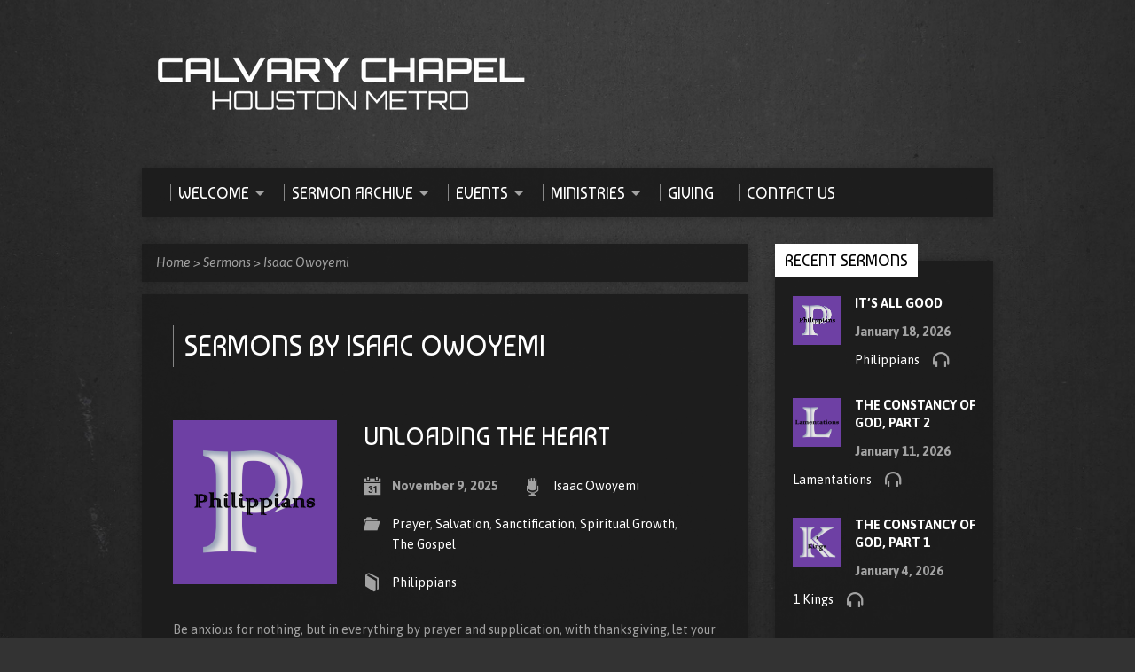

--- FILE ---
content_type: text/html; charset=UTF-8
request_url: https://calvarychapel.cc/sermon-speaker/isaac-owoyemi/
body_size: 19299
content:
<!DOCTYPE html> <!--[if IE 8 ]><html class="ie8 no-js resurrect-html" lang="en-US"> <![endif]--> <!--[if (gte IE 9)|!(IE)]><!--><html class="no-js resurrect-html" lang="en-US"> <!--<![endif]--><head><meta charset="UTF-8" /><link rel="pingback" href="https://calvarychapel.cc/xmlrpc.php" /><title>Isaac Owoyemi &#8211; Calvary Chapel Houston Metro</title><meta name='robots' content='max-image-preview:large' /><link rel='dns-prefetch' href='//fonts.googleapis.com' /><link rel="alternate" type="application/rss+xml" title="Calvary Chapel Houston Metro &raquo; Feed" href="https://calvarychapel.cc/feed/" /><link rel="alternate" type="application/rss+xml" title="Calvary Chapel Houston Metro &raquo; Comments Feed" href="https://calvarychapel.cc/comments/feed/" /><link rel="alternate" type="application/rss+xml" title="Calvary Chapel Houston Metro &raquo; Isaac Owoyemi Sermon Speaker Feed" href="https://calvarychapel.cc/sermon-speaker/isaac-owoyemi/feed/" /><style id='wp-img-auto-sizes-contain-inline-css' type='text/css'>img:is([sizes=auto i],[sizes^="auto," i]){contain-intrinsic-size:3000px 1500px}
/*# sourceURL=wp-img-auto-sizes-contain-inline-css */</style><style id='wp-emoji-styles-inline-css' type='text/css'>img.wp-smiley, img.emoji {
		display: inline !important;
		border: none !important;
		box-shadow: none !important;
		height: 1em !important;
		width: 1em !important;
		margin: 0 0.07em !important;
		vertical-align: -0.1em !important;
		background: none !important;
		padding: 0 !important;
	}
/*# sourceURL=wp-emoji-styles-inline-css */</style><style id='wp-block-library-inline-css' type='text/css'>:root{--wp-block-synced-color:#7a00df;--wp-block-synced-color--rgb:122,0,223;--wp-bound-block-color:var(--wp-block-synced-color);--wp-editor-canvas-background:#ddd;--wp-admin-theme-color:#007cba;--wp-admin-theme-color--rgb:0,124,186;--wp-admin-theme-color-darker-10:#006ba1;--wp-admin-theme-color-darker-10--rgb:0,107,160.5;--wp-admin-theme-color-darker-20:#005a87;--wp-admin-theme-color-darker-20--rgb:0,90,135;--wp-admin-border-width-focus:2px}@media (min-resolution:192dpi){:root{--wp-admin-border-width-focus:1.5px}}.wp-element-button{cursor:pointer}:root .has-very-light-gray-background-color{background-color:#eee}:root .has-very-dark-gray-background-color{background-color:#313131}:root .has-very-light-gray-color{color:#eee}:root .has-very-dark-gray-color{color:#313131}:root .has-vivid-green-cyan-to-vivid-cyan-blue-gradient-background{background:linear-gradient(135deg,#00d084,#0693e3)}:root .has-purple-crush-gradient-background{background:linear-gradient(135deg,#34e2e4,#4721fb 50%,#ab1dfe)}:root .has-hazy-dawn-gradient-background{background:linear-gradient(135deg,#faaca8,#dad0ec)}:root .has-subdued-olive-gradient-background{background:linear-gradient(135deg,#fafae1,#67a671)}:root .has-atomic-cream-gradient-background{background:linear-gradient(135deg,#fdd79a,#004a59)}:root .has-nightshade-gradient-background{background:linear-gradient(135deg,#330968,#31cdcf)}:root .has-midnight-gradient-background{background:linear-gradient(135deg,#020381,#2874fc)}:root{--wp--preset--font-size--normal:16px;--wp--preset--font-size--huge:42px}.has-regular-font-size{font-size:1em}.has-larger-font-size{font-size:2.625em}.has-normal-font-size{font-size:var(--wp--preset--font-size--normal)}.has-huge-font-size{font-size:var(--wp--preset--font-size--huge)}.has-text-align-center{text-align:center}.has-text-align-left{text-align:left}.has-text-align-right{text-align:right}.has-fit-text{white-space:nowrap!important}#end-resizable-editor-section{display:none}.aligncenter{clear:both}.items-justified-left{justify-content:flex-start}.items-justified-center{justify-content:center}.items-justified-right{justify-content:flex-end}.items-justified-space-between{justify-content:space-between}.screen-reader-text{border:0;clip-path:inset(50%);height:1px;margin:-1px;overflow:hidden;padding:0;position:absolute;width:1px;word-wrap:normal!important}.screen-reader-text:focus{background-color:#ddd;clip-path:none;color:#444;display:block;font-size:1em;height:auto;left:5px;line-height:normal;padding:15px 23px 14px;text-decoration:none;top:5px;width:auto;z-index:100000}html :where(.has-border-color){border-style:solid}html :where([style*=border-top-color]){border-top-style:solid}html :where([style*=border-right-color]){border-right-style:solid}html :where([style*=border-bottom-color]){border-bottom-style:solid}html :where([style*=border-left-color]){border-left-style:solid}html :where([style*=border-width]){border-style:solid}html :where([style*=border-top-width]){border-top-style:solid}html :where([style*=border-right-width]){border-right-style:solid}html :where([style*=border-bottom-width]){border-bottom-style:solid}html :where([style*=border-left-width]){border-left-style:solid}html :where(img[class*=wp-image-]){height:auto;max-width:100%}:where(figure){margin:0 0 1em}html :where(.is-position-sticky){--wp-admin--admin-bar--position-offset:var(--wp-admin--admin-bar--height,0px)}@media screen and (max-width:600px){html :where(.is-position-sticky){--wp-admin--admin-bar--position-offset:0px}}

/*# sourceURL=wp-block-library-inline-css */</style><style id='wp-block-paragraph-inline-css' type='text/css'>.is-small-text{font-size:.875em}.is-regular-text{font-size:1em}.is-large-text{font-size:2.25em}.is-larger-text{font-size:3em}.has-drop-cap:not(:focus):first-letter{float:left;font-size:8.4em;font-style:normal;font-weight:100;line-height:.68;margin:.05em .1em 0 0;text-transform:uppercase}body.rtl .has-drop-cap:not(:focus):first-letter{float:none;margin-left:.1em}p.has-drop-cap.has-background{overflow:hidden}:root :where(p.has-background){padding:1.25em 2.375em}:where(p.has-text-color:not(.has-link-color)) a{color:inherit}p.has-text-align-left[style*="writing-mode:vertical-lr"],p.has-text-align-right[style*="writing-mode:vertical-rl"]{rotate:180deg}
/*# sourceURL=https://calvarychapel.cc/wp-includes/blocks/paragraph/style.min.css */</style><style id='wp-block-quote-inline-css' type='text/css'>.wp-block-quote{box-sizing:border-box;overflow-wrap:break-word}.wp-block-quote.is-large:where(:not(.is-style-plain)),.wp-block-quote.is-style-large:where(:not(.is-style-plain)){margin-bottom:1em;padding:0 1em}.wp-block-quote.is-large:where(:not(.is-style-plain)) p,.wp-block-quote.is-style-large:where(:not(.is-style-plain)) p{font-size:1.5em;font-style:italic;line-height:1.6}.wp-block-quote.is-large:where(:not(.is-style-plain)) cite,.wp-block-quote.is-large:where(:not(.is-style-plain)) footer,.wp-block-quote.is-style-large:where(:not(.is-style-plain)) cite,.wp-block-quote.is-style-large:where(:not(.is-style-plain)) footer{font-size:1.125em;text-align:right}.wp-block-quote>cite{display:block}
/*# sourceURL=https://calvarychapel.cc/wp-includes/blocks/quote/style.min.css */</style><style id='global-styles-inline-css' type='text/css'>:root{--wp--preset--aspect-ratio--square: 1;--wp--preset--aspect-ratio--4-3: 4/3;--wp--preset--aspect-ratio--3-4: 3/4;--wp--preset--aspect-ratio--3-2: 3/2;--wp--preset--aspect-ratio--2-3: 2/3;--wp--preset--aspect-ratio--16-9: 16/9;--wp--preset--aspect-ratio--9-16: 9/16;--wp--preset--color--black: #000000;--wp--preset--color--cyan-bluish-gray: #abb8c3;--wp--preset--color--white: #ffffff;--wp--preset--color--pale-pink: #f78da7;--wp--preset--color--vivid-red: #cf2e2e;--wp--preset--color--luminous-vivid-orange: #ff6900;--wp--preset--color--luminous-vivid-amber: #fcb900;--wp--preset--color--light-green-cyan: #7bdcb5;--wp--preset--color--vivid-green-cyan: #00d084;--wp--preset--color--pale-cyan-blue: #8ed1fc;--wp--preset--color--vivid-cyan-blue: #0693e3;--wp--preset--color--vivid-purple: #9b51e0;--wp--preset--gradient--vivid-cyan-blue-to-vivid-purple: linear-gradient(135deg,rgb(6,147,227) 0%,rgb(155,81,224) 100%);--wp--preset--gradient--light-green-cyan-to-vivid-green-cyan: linear-gradient(135deg,rgb(122,220,180) 0%,rgb(0,208,130) 100%);--wp--preset--gradient--luminous-vivid-amber-to-luminous-vivid-orange: linear-gradient(135deg,rgb(252,185,0) 0%,rgb(255,105,0) 100%);--wp--preset--gradient--luminous-vivid-orange-to-vivid-red: linear-gradient(135deg,rgb(255,105,0) 0%,rgb(207,46,46) 100%);--wp--preset--gradient--very-light-gray-to-cyan-bluish-gray: linear-gradient(135deg,rgb(238,238,238) 0%,rgb(169,184,195) 100%);--wp--preset--gradient--cool-to-warm-spectrum: linear-gradient(135deg,rgb(74,234,220) 0%,rgb(151,120,209) 20%,rgb(207,42,186) 40%,rgb(238,44,130) 60%,rgb(251,105,98) 80%,rgb(254,248,76) 100%);--wp--preset--gradient--blush-light-purple: linear-gradient(135deg,rgb(255,206,236) 0%,rgb(152,150,240) 100%);--wp--preset--gradient--blush-bordeaux: linear-gradient(135deg,rgb(254,205,165) 0%,rgb(254,45,45) 50%,rgb(107,0,62) 100%);--wp--preset--gradient--luminous-dusk: linear-gradient(135deg,rgb(255,203,112) 0%,rgb(199,81,192) 50%,rgb(65,88,208) 100%);--wp--preset--gradient--pale-ocean: linear-gradient(135deg,rgb(255,245,203) 0%,rgb(182,227,212) 50%,rgb(51,167,181) 100%);--wp--preset--gradient--electric-grass: linear-gradient(135deg,rgb(202,248,128) 0%,rgb(113,206,126) 100%);--wp--preset--gradient--midnight: linear-gradient(135deg,rgb(2,3,129) 0%,rgb(40,116,252) 100%);--wp--preset--font-size--small: 13px;--wp--preset--font-size--medium: 20px;--wp--preset--font-size--large: 36px;--wp--preset--font-size--x-large: 42px;--wp--preset--spacing--20: 0.44rem;--wp--preset--spacing--30: 0.67rem;--wp--preset--spacing--40: 1rem;--wp--preset--spacing--50: 1.5rem;--wp--preset--spacing--60: 2.25rem;--wp--preset--spacing--70: 3.38rem;--wp--preset--spacing--80: 5.06rem;--wp--preset--shadow--natural: 6px 6px 9px rgba(0, 0, 0, 0.2);--wp--preset--shadow--deep: 12px 12px 50px rgba(0, 0, 0, 0.4);--wp--preset--shadow--sharp: 6px 6px 0px rgba(0, 0, 0, 0.2);--wp--preset--shadow--outlined: 6px 6px 0px -3px rgb(255, 255, 255), 6px 6px rgb(0, 0, 0);--wp--preset--shadow--crisp: 6px 6px 0px rgb(0, 0, 0);}:where(.is-layout-flex){gap: 0.5em;}:where(.is-layout-grid){gap: 0.5em;}body .is-layout-flex{display: flex;}.is-layout-flex{flex-wrap: wrap;align-items: center;}.is-layout-flex > :is(*, div){margin: 0;}body .is-layout-grid{display: grid;}.is-layout-grid > :is(*, div){margin: 0;}:where(.wp-block-columns.is-layout-flex){gap: 2em;}:where(.wp-block-columns.is-layout-grid){gap: 2em;}:where(.wp-block-post-template.is-layout-flex){gap: 1.25em;}:where(.wp-block-post-template.is-layout-grid){gap: 1.25em;}.has-black-color{color: var(--wp--preset--color--black) !important;}.has-cyan-bluish-gray-color{color: var(--wp--preset--color--cyan-bluish-gray) !important;}.has-white-color{color: var(--wp--preset--color--white) !important;}.has-pale-pink-color{color: var(--wp--preset--color--pale-pink) !important;}.has-vivid-red-color{color: var(--wp--preset--color--vivid-red) !important;}.has-luminous-vivid-orange-color{color: var(--wp--preset--color--luminous-vivid-orange) !important;}.has-luminous-vivid-amber-color{color: var(--wp--preset--color--luminous-vivid-amber) !important;}.has-light-green-cyan-color{color: var(--wp--preset--color--light-green-cyan) !important;}.has-vivid-green-cyan-color{color: var(--wp--preset--color--vivid-green-cyan) !important;}.has-pale-cyan-blue-color{color: var(--wp--preset--color--pale-cyan-blue) !important;}.has-vivid-cyan-blue-color{color: var(--wp--preset--color--vivid-cyan-blue) !important;}.has-vivid-purple-color{color: var(--wp--preset--color--vivid-purple) !important;}.has-black-background-color{background-color: var(--wp--preset--color--black) !important;}.has-cyan-bluish-gray-background-color{background-color: var(--wp--preset--color--cyan-bluish-gray) !important;}.has-white-background-color{background-color: var(--wp--preset--color--white) !important;}.has-pale-pink-background-color{background-color: var(--wp--preset--color--pale-pink) !important;}.has-vivid-red-background-color{background-color: var(--wp--preset--color--vivid-red) !important;}.has-luminous-vivid-orange-background-color{background-color: var(--wp--preset--color--luminous-vivid-orange) !important;}.has-luminous-vivid-amber-background-color{background-color: var(--wp--preset--color--luminous-vivid-amber) !important;}.has-light-green-cyan-background-color{background-color: var(--wp--preset--color--light-green-cyan) !important;}.has-vivid-green-cyan-background-color{background-color: var(--wp--preset--color--vivid-green-cyan) !important;}.has-pale-cyan-blue-background-color{background-color: var(--wp--preset--color--pale-cyan-blue) !important;}.has-vivid-cyan-blue-background-color{background-color: var(--wp--preset--color--vivid-cyan-blue) !important;}.has-vivid-purple-background-color{background-color: var(--wp--preset--color--vivid-purple) !important;}.has-black-border-color{border-color: var(--wp--preset--color--black) !important;}.has-cyan-bluish-gray-border-color{border-color: var(--wp--preset--color--cyan-bluish-gray) !important;}.has-white-border-color{border-color: var(--wp--preset--color--white) !important;}.has-pale-pink-border-color{border-color: var(--wp--preset--color--pale-pink) !important;}.has-vivid-red-border-color{border-color: var(--wp--preset--color--vivid-red) !important;}.has-luminous-vivid-orange-border-color{border-color: var(--wp--preset--color--luminous-vivid-orange) !important;}.has-luminous-vivid-amber-border-color{border-color: var(--wp--preset--color--luminous-vivid-amber) !important;}.has-light-green-cyan-border-color{border-color: var(--wp--preset--color--light-green-cyan) !important;}.has-vivid-green-cyan-border-color{border-color: var(--wp--preset--color--vivid-green-cyan) !important;}.has-pale-cyan-blue-border-color{border-color: var(--wp--preset--color--pale-cyan-blue) !important;}.has-vivid-cyan-blue-border-color{border-color: var(--wp--preset--color--vivid-cyan-blue) !important;}.has-vivid-purple-border-color{border-color: var(--wp--preset--color--vivid-purple) !important;}.has-vivid-cyan-blue-to-vivid-purple-gradient-background{background: var(--wp--preset--gradient--vivid-cyan-blue-to-vivid-purple) !important;}.has-light-green-cyan-to-vivid-green-cyan-gradient-background{background: var(--wp--preset--gradient--light-green-cyan-to-vivid-green-cyan) !important;}.has-luminous-vivid-amber-to-luminous-vivid-orange-gradient-background{background: var(--wp--preset--gradient--luminous-vivid-amber-to-luminous-vivid-orange) !important;}.has-luminous-vivid-orange-to-vivid-red-gradient-background{background: var(--wp--preset--gradient--luminous-vivid-orange-to-vivid-red) !important;}.has-very-light-gray-to-cyan-bluish-gray-gradient-background{background: var(--wp--preset--gradient--very-light-gray-to-cyan-bluish-gray) !important;}.has-cool-to-warm-spectrum-gradient-background{background: var(--wp--preset--gradient--cool-to-warm-spectrum) !important;}.has-blush-light-purple-gradient-background{background: var(--wp--preset--gradient--blush-light-purple) !important;}.has-blush-bordeaux-gradient-background{background: var(--wp--preset--gradient--blush-bordeaux) !important;}.has-luminous-dusk-gradient-background{background: var(--wp--preset--gradient--luminous-dusk) !important;}.has-pale-ocean-gradient-background{background: var(--wp--preset--gradient--pale-ocean) !important;}.has-electric-grass-gradient-background{background: var(--wp--preset--gradient--electric-grass) !important;}.has-midnight-gradient-background{background: var(--wp--preset--gradient--midnight) !important;}.has-small-font-size{font-size: var(--wp--preset--font-size--small) !important;}.has-medium-font-size{font-size: var(--wp--preset--font-size--medium) !important;}.has-large-font-size{font-size: var(--wp--preset--font-size--large) !important;}.has-x-large-font-size{font-size: var(--wp--preset--font-size--x-large) !important;}
/*# sourceURL=global-styles-inline-css */</style><style id='classic-theme-styles-inline-css' type='text/css'>/*! This file is auto-generated */
.wp-block-button__link{color:#fff;background-color:#32373c;border-radius:9999px;box-shadow:none;text-decoration:none;padding:calc(.667em + 2px) calc(1.333em + 2px);font-size:1.125em}.wp-block-file__button{background:#32373c;color:#fff;text-decoration:none}
/*# sourceURL=/wp-includes/css/classic-themes.min.css */</style><link rel='stylesheet' id='contact-form-7-css' href='https://calvarychapel.cc/wp-content/cache/autoptimize/autoptimize_single_64ac31699f5326cb3c76122498b76f66.php?ver=6.1.4' type='text/css' media='all' /><link rel='stylesheet' id='resurrect-google-fonts-css' href='//fonts.googleapis.com/css?family=Baumans%7CAsap:400,700,400italic,700italic' type='text/css' media='all' /><link rel='stylesheet' id='elusive-webfont-css' href='https://calvarychapel.cc/wp-content/cache/autoptimize/autoptimize_single_75e8a95e9c83c416e46be04b3c56d465.php?ver=3.2' type='text/css' media='all' /><link rel='stylesheet' id='resurrect-style-css' href='https://calvarychapel.cc/wp-content/cache/autoptimize/autoptimize_single_7106e6da42054e0e004f50da00b35fe4.php?ver=3.2' type='text/css' media='all' /><link rel='stylesheet' id='resurrect-responsive-css' href='https://calvarychapel.cc/wp-content/cache/autoptimize/autoptimize_single_70c0e8f68ba7c7e20b74a5e55876f97b.php?ver=3.2' type='text/css' media='all' /><link rel='stylesheet' id='resurrect-color-css' href='https://calvarychapel.cc/wp-content/cache/autoptimize/autoptimize_single_d4947d5cd402d4044537aa409ce78d19.php?ver=3.2' type='text/css' media='all' /> <script type="text/javascript" src="https://calvarychapel.cc/wp-includes/js/jquery/jquery.min.js?ver=3.7.1" id="jquery-core-js"></script> <script defer type="text/javascript" src="https://calvarychapel.cc/wp-includes/js/jquery/jquery-migrate.min.js?ver=3.4.1" id="jquery-migrate-js"></script> <script defer id="ctfw-ie-unsupported-js-extra" src="[data-uri]"></script> <script defer type="text/javascript" src="https://calvarychapel.cc/wp-content/cache/autoptimize/autoptimize_single_77b7770b6634e9c78c98d462cec0c461.php?ver=3.2" id="ctfw-ie-unsupported-js"></script> <script defer type="text/javascript" src="https://calvarychapel.cc/wp-content/cache/autoptimize/autoptimize_single_e3f09a1674164d81652a1f50c8c0cc77.php?ver=3.2" id="fitvids-js"></script> <script defer id="ctfw-responsive-embeds-js-extra" src="[data-uri]"></script> <script defer type="text/javascript" src="https://calvarychapel.cc/wp-content/cache/autoptimize/autoptimize_single_fd70af5e1ee3ad3e718eef853d0fa092.php?ver=3.2" id="ctfw-responsive-embeds-js"></script> <script defer type="text/javascript" src="https://calvarychapel.cc/wp-content/cache/autoptimize/autoptimize_single_d668bc8ec7137603c90b27218e8d84ee.php?ver=3.2" id="modernizr-custom-js"></script> <script defer type="text/javascript" src="https://calvarychapel.cc/wp-content/themes/resurrect/js/jquery.meanmenu.min.js?ver=3.2" id="jquery-meanmenu-js"></script> <script defer type="text/javascript" src="https://calvarychapel.cc/wp-content/cache/autoptimize/autoptimize_single_c427fd1e2572463f912eeceb232f06b5.php?ver=3.2" id="superfish-js"></script> <script defer type="text/javascript" src="https://calvarychapel.cc/wp-content/cache/autoptimize/autoptimize_single_277f93d9a597ed327d9f2f4d7dd60914.php?ver=3.2" id="supersubs-js"></script> <script defer type="text/javascript" src="https://calvarychapel.cc/wp-content/themes/resurrect/js/jquery_cookie.min.js?ver=3.2" id="jquery-cookie-js"></script> <script defer id="resurrect-main-js-extra" src="[data-uri]"></script> <script defer type="text/javascript" src="https://calvarychapel.cc/wp-content/cache/autoptimize/autoptimize_single_73c7a1120ff67b51728b30d945ad9b2b.php?ver=3.2" id="resurrect-main-js"></script> <link rel="https://api.w.org/" href="https://calvarychapel.cc/wp-json/" /><link rel="alternate" title="JSON" type="application/json" href="https://calvarychapel.cc/wp-json/wp/v2/ctc_sermon_speaker/153" /><link rel="EditURI" type="application/rsd+xml" title="RSD" href="https://calvarychapel.cc/xmlrpc.php?rsd" /><meta name="generator" content="WordPress 6.9" /><style type="text/css">#resurrect-logo-text {
	font-family: 'Baumans', Arial, Helvetica, sans-serif;
}

body, input, textarea, select, .sf-menu li li a, .flex-description, #cancel-comment-reply-link, .resurrect-accordion-section-title, a.resurrect-button, a.comment-reply-link, a.comment-edit-link, a.post-edit-link, .resurrect-nav-left-right a, input[type=submit], .wp-block-file .wp-block-file__button, pre.wp-block-verse {
	font-family: 'Asap', Arial, Helvetica, sans-serif;
}

#resurrect-header-menu-links > li > a .ctfw-header-menu-link-title, #resurrect-footer-menu-links {
	font-family: 'Baumans', Arial, Helvetica, sans-serif;
}

#resurrect-intro-heading, .resurrect-main-title, .resurrect-entry-content h1:not(.resurrect-calendar-list-entry-title), .resurrect-entry-content h2, .resurrect-entry-content h3, .resurrect-entry-content h4, .resurrect-entry-content h5, .resurrect-entry-content h6, .mce-content-body h1, .mce-content-body h2, .mce-content-body h3, .mce-content-body h4, .mce-content-body h5, .mce-content-body h6, .resurrect-author-box h1, .resurrect-person header h1, .resurrect-location header h1, .resurrect-entry-short h1, #reply-title, #resurrect-comments-title, .flex-title, .resurrect-caption-image-title, #resurrect-banner h1, h1.resurrect-widget-title, .resurrect-header-right-item-date, .resurrect-calendar-table-header-row, .has-drop-cap:not(:focus):first-letter {
	font-family: 'Baumans', Arial, Helvetica, sans-serif;
}</style> <script defer src="[data-uri]"></script> <style type="text/css">.recentcomments a{display:inline !important;padding:0 !important;margin:0 !important;}</style><style type="text/css" id="custom-background-css">body.custom-background { background-image: url("https://www.calvarychapel.cc/wp-content/themes/resurrect/images/backgrounds/asphalt.jpg"); background-position: center center; background-size: cover; background-repeat: no-repeat; background-attachment: fixed; }</style><link rel='stylesheet' id='mediaelement-css' href='https://calvarychapel.cc/wp-includes/js/mediaelement/mediaelementplayer-legacy.min.css?ver=4.2.17' type='text/css' media='all' /><link rel='stylesheet' id='wp-mediaelement-css' href='https://calvarychapel.cc/wp-includes/js/mediaelement/wp-mediaelement.min.css?ver=6.9' type='text/css' media='all' /></head><body class="archive tax-ctc_sermon_speaker term-isaac-owoyemi term-153 custom-background wp-embed-responsive wp-theme-resurrect resurrect-logo-font-baumans resurrect-heading-font-baumans resurrect-menu-font-baumans resurrect-body-font-asap resurrect-background-image-file-asphalt resurrect-no-banner"><div id="resurrect-container"><div id="resurrect-middle"><div id="resurrect-middle-content" class="resurrect-clearfix"><header id="resurrect-header" class="resurrect-header-text-light"><div id="resurrect-header-inner"><div id="resurrect-header-content"><div id="resurrect-logo"><div id="resurrect-logo-content"><div id="resurrect-logo-image" class="resurrect-has-hidpi-logo"> <a href="https://calvarychapel.cc/"> <img src="https://www.calvarychapel.cc/wp-content/uploads/2020/09/CCHM-header-text-450x100-1.png" alt="Calvary Chapel Houston Metro" id="resurrect-logo-regular"> <img src="https://www.calvarychapel.cc/wp-content/uploads/2020/09/CCHM-header-text-900x200-1.png" alt="Calvary Chapel Houston Metro" id="resurrect-logo-hidpi"> </a></div></div></div><div id="resurrect-header-right"><div id="resurrect-header-right-inner"><div id="resurrect-header-right-content"></div></div></div></div></div><nav id="resurrect-header-menu" class="resurrect-clearfix"><div id="resurrect-header-menu-inner" class="resurrect-clearfix"><ul id="resurrect-header-menu-links" class="sf-menu"><li id="menu-item-1465" class="menu-item menu-item-type-post_type menu-item-object-page menu-item-has-children menu-item-1465 ctfw-header-menu-link-no-description"><a href="https://calvarychapel.cc/about/"><div class="ctfw-header-menu-link-inner"><div class="ctfw-header-menu-link-title">Welcome</div></div></a><ul class="sub-menu"><li id="menu-item-1466" class="menu-item menu-item-type-post_type menu-item-object-page menu-item-1466"><a href="https://calvarychapel.cc/about/">About Us</a></li><li id="menu-item-1422" class="menu-item menu-item-type-post_type menu-item-object-ctc_location menu-item-1422"><a href="https://calvarychapel.cc/locations/main-campus/">Where We Meet</a></li><li id="menu-item-1438" class="menu-item menu-item-type-post_type menu-item-object-page menu-item-1438"><a href="https://calvarychapel.cc/people-profiles/">Meet Our Leaders</a></li></ul></li><li id="menu-item-1647" class="menu-item menu-item-type-post_type menu-item-object-page menu-item-has-children menu-item-1647 ctfw-header-menu-link-no-description"><a href="https://calvarychapel.cc/sermon-archive/"><div class="ctfw-header-menu-link-inner"><div class="ctfw-header-menu-link-title">Sermon Archive</div></div></a><ul class="sub-menu"><li id="menu-item-1695" class="menu-item menu-item-type-post_type menu-item-object-page menu-item-1695"><a href="https://calvarychapel.cc/sermon-archive/">Recent Sermons</a></li><li id="menu-item-3734" class="menu-item menu-item-type-custom menu-item-object-custom menu-item-3734"><a href="https://calvarychapel.cc/sermon-tag/vot/">VOT Radio</a></li></ul></li><li id="menu-item-1445" class="menu-item menu-item-type-post_type menu-item-object-page menu-item-has-children menu-item-1445 ctfw-header-menu-link-no-description"><a href="https://calvarychapel.cc/church-events/"><div class="ctfw-header-menu-link-inner"><div class="ctfw-header-menu-link-title">Events</div></div></a><ul class="sub-menu"><li id="menu-item-1429" class="menu-item menu-item-type-post_type menu-item-object-ctc_event menu-item-1429"><a href="https://calvarychapel.cc/events/sunday-service/">Sunday Service</a></li><li id="menu-item-3807" class="menu-item menu-item-type-custom menu-item-object-custom menu-item-3807"><a href="https://calvarychapel.cc/events/wednesday-service/">Wednesday Service</a></li><li id="menu-item-3808" class="menu-item menu-item-type-custom menu-item-object-custom menu-item-3808"><a href="https://calvarychapel.cc/events/tacos-n-truth/">Tacos &#8216;n&#8217; Truth</a></li><li id="menu-item-1864" class="menu-item menu-item-type-post_type menu-item-object-page menu-item-1864"><a href="https://calvarychapel.cc/church-events/bulletin/">Calvary Chapel Bulletin</a></li><li id="menu-item-1446" class="menu-item menu-item-type-post_type menu-item-object-page menu-item-1446"><a href="https://calvarychapel.cc/church-events/">Upcoming Events</a></li></ul></li><li id="menu-item-1467" class="menu-item menu-item-type-post_type menu-item-object-page menu-item-has-children menu-item-1467 ctfw-header-menu-link-no-description"><a href="https://calvarychapel.cc/ministries/"><div class="ctfw-header-menu-link-inner"><div class="ctfw-header-menu-link-title">Ministries</div></div></a><ul class="sub-menu"><li id="menu-item-2044" class="menu-item menu-item-type-post_type menu-item-object-page menu-item-2044"><a href="https://calvarychapel.cc/ministries/estudio-biblico-en-espanol/">Estudio Biblico en Espanol</a></li></ul></li><li id="menu-item-1898" class="menu-item menu-item-type-post_type menu-item-object-page menu-item-1898 ctfw-header-menu-link-no-description"><a href="https://calvarychapel.cc/giving/"><div class="ctfw-header-menu-link-inner"><div class="ctfw-header-menu-link-title">Giving</div></div></a></li><li id="menu-item-1473" class="menu-item menu-item-type-post_type menu-item-object-page menu-item-1473 ctfw-header-menu-link-no-description"><a href="https://calvarychapel.cc/contact-form/"><div class="ctfw-header-menu-link-inner"><div class="ctfw-header-menu-link-title">Contact Us</div></div></a></li></ul></div></nav></header><div id="resurrect-content" class="resurrect-has-sidebar"><div id="resurrect-content-inner"><div class="ctfw-breadcrumbs"><a href="https://calvarychapel.cc/">Home</a> > <a href="https://calvarychapel.cc/sermons/">Sermons</a> > <a href="https://calvarychapel.cc/sermon-speaker/isaac-owoyemi/">Isaac Owoyemi</a></div><div class="resurrect-content-block resurrect-content-block-close resurrect-clearfix"><h1 class="resurrect-main-title">Sermons by Isaac Owoyemi</h1><div class="resurrect-entry-content"></div><article id="post-3759" class="resurrect-entry-short resurrect-sermon-short post-3759 ctc_sermon type-ctc_sermon status-publish has-post-thumbnail hentry ctc_sermon_topic-prayer ctc_sermon_topic-salvation ctc_sermon_topic-sanctification ctc_sermon_topic-spiritual-growth ctc_sermon_topic-the-gospel ctc_sermon_book-philippians ctc_sermon_speaker-isaac-owoyemi ctc_sermon_tag-peace ctc_sermon_tag-prayer ctc_sermon_tag-thanksgiving ctc_sermon_tag-worry ctfw-has-image"><header class="resurrect-entry-header resurrect-clearfix"><div class="resurrect-entry-image"> <a href="https://calvarychapel.cc/sermons/unloading-the-heart/" title="Unloading the Heart"><img width="400" height="400" src="https://calvarychapel.cc/wp-content/uploads/2023/11/Philippians-400x400.png" class="resurrect-image wp-post-image" alt="" decoding="async" fetchpriority="high" srcset="https://calvarychapel.cc/wp-content/uploads/2023/11/Philippians-400x400.png 400w, https://calvarychapel.cc/wp-content/uploads/2023/11/Philippians-300x300.png 300w, https://calvarychapel.cc/wp-content/uploads/2023/11/Philippians-150x150.png 150w, https://calvarychapel.cc/wp-content/uploads/2023/11/Philippians-100x100.png 100w, https://calvarychapel.cc/wp-content/uploads/2023/11/Philippians.png 500w" sizes="(max-width: 400px) 100vw, 400px" /></a></div><div class="resurrect-entry-title-meta"><h1 class="resurrect-entry-title"> <a href="https://calvarychapel.cc/sermons/unloading-the-heart/" title="Unloading the Heart">Unloading the Heart</a></h1><ul class="resurrect-entry-meta"><li class="resurrect-entry-date resurrect-content-icon"> <span class="el-icon-calendar"></span> <time datetime="2025-11-09T10:00:00-06:00">November 9, 2025</time></li><li class="resurrect-entry-byline resurrect-sermon-speaker resurrect-content-icon"> <span class="el-icon-mic"></span> <a href="https://calvarychapel.cc/sermon-speaker/isaac-owoyemi/" rel="tag">Isaac Owoyemi</a></li><li class="resurrect-entry-category resurrect-sermon-topic resurrect-content-icon"> <span class="el-icon-folder-open"></span> <a href="https://calvarychapel.cc/sermon-topic/spiritual-growth/prayer/" rel="tag">Prayer</a>, <a href="https://calvarychapel.cc/sermon-topic/the-gospel/salvation/" rel="tag">Salvation</a>, <a href="https://calvarychapel.cc/sermon-topic/the-gospel/sanctification/" rel="tag">Sanctification</a>, <a href="https://calvarychapel.cc/sermon-topic/spiritual-growth/" rel="tag">Spiritual Growth</a>, <a href="https://calvarychapel.cc/sermon-topic/the-gospel/" rel="tag">The Gospel</a></li><li class="resurrect-entry-category resurrect-sermon-book resurrect-content-icon"> <span class="el-icon-book"></span> <a href="https://calvarychapel.cc/sermon-book/philippians/" rel="tag">Philippians</a></li></ul></div></header><div class="resurrect-entry-content resurrect-clearfix"><p>Be anxious for nothing, but in everything by prayer and supplication, with thanksgiving, let your requests be made known to God;  and the peace of God, which surpasses all understanding, will guard your hearts and minds through Christ Jesus. Philippians 4:6-7</p></div><footer class="resurrect-entry-footer resurrect-clearfix"><ul class="resurrect-entry-footer-item resurrect-list-buttons"><li> <a href="https://calvarychapel.cc/sermons/unloading-the-heart/"> Details </a></li><li> <a href="https://calvarychapel.cc/sermons/unloading-the-heart/?player=audio"> <span class="resurrect-button-icon el-icon-headphones"></span> Listen </a></li></ul></footer></article><article id="post-3636" class="resurrect-entry-short resurrect-sermon-short post-3636 ctc_sermon type-ctc_sermon status-publish has-post-thumbnail hentry ctc_sermon_topic-sanctification ctc_sermon_topic-sin ctc_sermon_topic-spiritual-growth ctc_sermon_book-james ctc_sermon_speaker-isaac-owoyemi ctc_sermon_tag-faith-2 ctc_sermon_tag-follow ctc_sermon_tag-obedience ctc_sermon_tag-presumption ctc_sermon_tag-sin ctc_sermon_tag-trust ctfw-has-image"><header class="resurrect-entry-header resurrect-clearfix"><div class="resurrect-entry-image"> <a href="https://calvarychapel.cc/sermons/dealing-with-presumption/" title="Dealing with Presumption"><noscript><img width="400" height="400" src="https://calvarychapel.cc/wp-content/uploads/2023/11/James-400x400.png" class="resurrect-image wp-post-image" alt="" decoding="async" srcset="https://calvarychapel.cc/wp-content/uploads/2023/11/James-400x400.png 400w, https://calvarychapel.cc/wp-content/uploads/2023/11/James-300x300.png 300w, https://calvarychapel.cc/wp-content/uploads/2023/11/James-150x150.png 150w, https://calvarychapel.cc/wp-content/uploads/2023/11/James-100x100.png 100w, https://calvarychapel.cc/wp-content/uploads/2023/11/James.png 500w" sizes="(max-width: 400px) 100vw, 400px" /></noscript><img width="400" height="400" src='data:image/svg+xml,%3Csvg%20xmlns=%22http://www.w3.org/2000/svg%22%20viewBox=%220%200%20400%20400%22%3E%3C/svg%3E' data-src="https://calvarychapel.cc/wp-content/uploads/2023/11/James-400x400.png" class="lazyload resurrect-image wp-post-image" alt="" decoding="async" data-srcset="https://calvarychapel.cc/wp-content/uploads/2023/11/James-400x400.png 400w, https://calvarychapel.cc/wp-content/uploads/2023/11/James-300x300.png 300w, https://calvarychapel.cc/wp-content/uploads/2023/11/James-150x150.png 150w, https://calvarychapel.cc/wp-content/uploads/2023/11/James-100x100.png 100w, https://calvarychapel.cc/wp-content/uploads/2023/11/James.png 500w" data-sizes="(max-width: 400px) 100vw, 400px" /></a></div><div class="resurrect-entry-title-meta"><h1 class="resurrect-entry-title"> <a href="https://calvarychapel.cc/sermons/dealing-with-presumption/" title="Dealing with Presumption">Dealing with Presumption</a></h1><ul class="resurrect-entry-meta"><li class="resurrect-entry-date resurrect-content-icon"> <span class="el-icon-calendar"></span> <time datetime="2025-04-06T22:00:00-05:00">April 6, 2025</time></li><li class="resurrect-entry-byline resurrect-sermon-speaker resurrect-content-icon"> <span class="el-icon-mic"></span> <a href="https://calvarychapel.cc/sermon-speaker/isaac-owoyemi/" rel="tag">Isaac Owoyemi</a></li><li class="resurrect-entry-category resurrect-sermon-topic resurrect-content-icon"> <span class="el-icon-folder-open"></span> <a href="https://calvarychapel.cc/sermon-topic/the-gospel/sanctification/" rel="tag">Sanctification</a>, <a href="https://calvarychapel.cc/sermon-topic/sin/" rel="tag">Sin</a>, <a href="https://calvarychapel.cc/sermon-topic/spiritual-growth/" rel="tag">Spiritual Growth</a></li><li class="resurrect-entry-category resurrect-sermon-book resurrect-content-icon"> <span class="el-icon-book"></span> <a href="https://calvarychapel.cc/sermon-book/james/" rel="tag">James</a></li></ul></div></header><div class="resurrect-entry-content resurrect-clearfix"><p>Come now, you who say, “Today or tomorrow we will go to such and such a city, spend a year there, buy and sell, and make a profit”;  whereas you do not know what will happen tomorrow. For what is your life? It is even a vapor that appears for a little time and then vanishes away.  Instead you ought to say, “If the&hellip;</p></div><footer class="resurrect-entry-footer resurrect-clearfix"><ul class="resurrect-entry-footer-item resurrect-list-buttons"><li> <a href="https://calvarychapel.cc/sermons/dealing-with-presumption/"> Details </a></li><li> <a href="https://calvarychapel.cc/sermons/dealing-with-presumption/?player=audio"> <span class="resurrect-button-icon el-icon-headphones"></span> Listen </a></li></ul></footer></article><article id="post-3533" class="resurrect-entry-short resurrect-sermon-short post-3533 ctc_sermon type-ctc_sermon status-publish has-post-thumbnail hentry ctc_sermon_topic-evangelism ctc_sermon_topic-missions ctc_sermon_topic-outreach ctc_sermon_topic-salvation ctc_sermon_topic-the-gospel ctc_sermon_book-1-thessalonians ctc_sermon_speaker-isaac-owoyemi ctc_sermon_tag-gospel ctc_sermon_tag-missions-2 ctc_sermon_tag-outreach ctfw-has-image"><header class="resurrect-entry-header resurrect-clearfix"><div class="resurrect-entry-image"> <a href="https://calvarychapel.cc/sermons/an-exemplary-church/" title="An Exemplary Church"><noscript><img width="400" height="400" src="https://calvarychapel.cc/wp-content/uploads/2023/11/1-Thessalonians-400x400.png" class="resurrect-image wp-post-image" alt="" decoding="async" srcset="https://calvarychapel.cc/wp-content/uploads/2023/11/1-Thessalonians-400x400.png 400w, https://calvarychapel.cc/wp-content/uploads/2023/11/1-Thessalonians-300x300.png 300w, https://calvarychapel.cc/wp-content/uploads/2023/11/1-Thessalonians-150x150.png 150w, https://calvarychapel.cc/wp-content/uploads/2023/11/1-Thessalonians-100x100.png 100w, https://calvarychapel.cc/wp-content/uploads/2023/11/1-Thessalonians.png 500w" sizes="(max-width: 400px) 100vw, 400px" /></noscript><img width="400" height="400" src='data:image/svg+xml,%3Csvg%20xmlns=%22http://www.w3.org/2000/svg%22%20viewBox=%220%200%20400%20400%22%3E%3C/svg%3E' data-src="https://calvarychapel.cc/wp-content/uploads/2023/11/1-Thessalonians-400x400.png" class="lazyload resurrect-image wp-post-image" alt="" decoding="async" data-srcset="https://calvarychapel.cc/wp-content/uploads/2023/11/1-Thessalonians-400x400.png 400w, https://calvarychapel.cc/wp-content/uploads/2023/11/1-Thessalonians-300x300.png 300w, https://calvarychapel.cc/wp-content/uploads/2023/11/1-Thessalonians-150x150.png 150w, https://calvarychapel.cc/wp-content/uploads/2023/11/1-Thessalonians-100x100.png 100w, https://calvarychapel.cc/wp-content/uploads/2023/11/1-Thessalonians.png 500w" data-sizes="(max-width: 400px) 100vw, 400px" /></a></div><div class="resurrect-entry-title-meta"><h1 class="resurrect-entry-title"> <a href="https://calvarychapel.cc/sermons/an-exemplary-church/" title="An Exemplary Church">An Exemplary Church</a></h1><ul class="resurrect-entry-meta"><li class="resurrect-entry-date resurrect-content-icon"> <span class="el-icon-calendar"></span> <time datetime="2024-09-08T10:00:00-05:00">September 8, 2024</time></li><li class="resurrect-entry-byline resurrect-sermon-speaker resurrect-content-icon"> <span class="el-icon-mic"></span> <a href="https://calvarychapel.cc/sermon-speaker/isaac-owoyemi/" rel="tag">Isaac Owoyemi</a></li><li class="resurrect-entry-category resurrect-sermon-topic resurrect-content-icon"> <span class="el-icon-folder-open"></span> <a href="https://calvarychapel.cc/sermon-topic/outreach/evangelism/" rel="tag">Evangelism</a>, <a href="https://calvarychapel.cc/sermon-topic/outreach/missions/" rel="tag">Missions</a>, <a href="https://calvarychapel.cc/sermon-topic/outreach/" rel="tag">Outreach</a>, <a href="https://calvarychapel.cc/sermon-topic/the-gospel/salvation/" rel="tag">Salvation</a>, <a href="https://calvarychapel.cc/sermon-topic/the-gospel/" rel="tag">The Gospel</a></li><li class="resurrect-entry-category resurrect-sermon-book resurrect-content-icon"> <span class="el-icon-book"></span> <a href="https://calvarychapel.cc/sermon-book/1-thessalonians/" rel="tag">1 Thessalonians</a></li></ul></div></header><div class="resurrect-entry-content resurrect-clearfix"><p>Paul, Silvanus, and Timothy,To the church of the Thessalonians in God the Father and the Lord Jesus Christ:Grace to you and peace from God our Father and the Lord Jesus Christ. We give thanks to God always for you all, making mention of you in our prayers, remembering without ceasing your work of faith, labor&hellip;</p></div><footer class="resurrect-entry-footer resurrect-clearfix"><ul class="resurrect-entry-footer-item resurrect-list-buttons"><li> <a href="https://calvarychapel.cc/sermons/an-exemplary-church/"> Details </a></li><li> <a href="https://calvarychapel.cc/sermons/an-exemplary-church/?player=audio"> <span class="resurrect-button-icon el-icon-headphones"></span> Listen </a></li></ul></footer></article><article id="post-3420" class="resurrect-entry-short resurrect-sermon-short post-3420 ctc_sermon type-ctc_sermon status-publish has-post-thumbnail hentry ctc_sermon_topic-salvation ctc_sermon_topic-sanctification ctc_sermon_topic-spiritual-growth ctc_sermon_topic-the-gospel ctc_sermon_book-1-corinthians ctc_sermon_speaker-isaac-owoyemi ctc_sermon_tag-sacrifice ctc_sermon_tag-sanctification ctfw-has-image"><header class="resurrect-entry-header resurrect-clearfix"><div class="resurrect-entry-image"> <a href="https://calvarychapel.cc/sermons/our-all-sufficient-christ/" title="Our All-Sufficient Christ"><noscript><img width="400" height="400" src="https://calvarychapel.cc/wp-content/uploads/2023/11/1-Corinthians-400x400.png" class="resurrect-image wp-post-image" alt="" decoding="async" srcset="https://calvarychapel.cc/wp-content/uploads/2023/11/1-Corinthians-400x400.png 400w, https://calvarychapel.cc/wp-content/uploads/2023/11/1-Corinthians-300x300.png 300w, https://calvarychapel.cc/wp-content/uploads/2023/11/1-Corinthians-150x150.png 150w, https://calvarychapel.cc/wp-content/uploads/2023/11/1-Corinthians-100x100.png 100w, https://calvarychapel.cc/wp-content/uploads/2023/11/1-Corinthians.png 500w" sizes="(max-width: 400px) 100vw, 400px" /></noscript><img width="400" height="400" src='data:image/svg+xml,%3Csvg%20xmlns=%22http://www.w3.org/2000/svg%22%20viewBox=%220%200%20400%20400%22%3E%3C/svg%3E' data-src="https://calvarychapel.cc/wp-content/uploads/2023/11/1-Corinthians-400x400.png" class="lazyload resurrect-image wp-post-image" alt="" decoding="async" data-srcset="https://calvarychapel.cc/wp-content/uploads/2023/11/1-Corinthians-400x400.png 400w, https://calvarychapel.cc/wp-content/uploads/2023/11/1-Corinthians-300x300.png 300w, https://calvarychapel.cc/wp-content/uploads/2023/11/1-Corinthians-150x150.png 150w, https://calvarychapel.cc/wp-content/uploads/2023/11/1-Corinthians-100x100.png 100w, https://calvarychapel.cc/wp-content/uploads/2023/11/1-Corinthians.png 500w" data-sizes="(max-width: 400px) 100vw, 400px" /></a></div><div class="resurrect-entry-title-meta"><h1 class="resurrect-entry-title"> <a href="https://calvarychapel.cc/sermons/our-all-sufficient-christ/" title="Our All-Sufficient Christ">Our All-Sufficient Christ</a></h1><ul class="resurrect-entry-meta"><li class="resurrect-entry-date resurrect-content-icon"> <span class="el-icon-calendar"></span> <time datetime="2024-02-04T10:00:00-06:00">February 4, 2024</time></li><li class="resurrect-entry-byline resurrect-sermon-speaker resurrect-content-icon"> <span class="el-icon-mic"></span> <a href="https://calvarychapel.cc/sermon-speaker/isaac-owoyemi/" rel="tag">Isaac Owoyemi</a></li><li class="resurrect-entry-category resurrect-sermon-topic resurrect-content-icon"> <span class="el-icon-folder-open"></span> <a href="https://calvarychapel.cc/sermon-topic/the-gospel/salvation/" rel="tag">Salvation</a>, <a href="https://calvarychapel.cc/sermon-topic/the-gospel/sanctification/" rel="tag">Sanctification</a>, <a href="https://calvarychapel.cc/sermon-topic/spiritual-growth/" rel="tag">Spiritual Growth</a>, <a href="https://calvarychapel.cc/sermon-topic/the-gospel/" rel="tag">The Gospel</a></li><li class="resurrect-entry-category resurrect-sermon-book resurrect-content-icon"> <span class="el-icon-book"></span> <a href="https://calvarychapel.cc/sermon-book/1-corinthians/" rel="tag">1 Corinthians</a></li></ul></div></header><div class="resurrect-entry-content resurrect-clearfix"><p>But of Him you are in Christ Jesus, who became for us wisdom from God—and righteousness and sanctification and redemption— that, as it is written, “He who glories, let him glory in the Lord.” 1 Corinthians 1:30-31</p></div><footer class="resurrect-entry-footer resurrect-clearfix"><ul class="resurrect-entry-footer-item resurrect-list-buttons"><li> <a href="https://calvarychapel.cc/sermons/our-all-sufficient-christ/"> Details </a></li><li> <a href="https://calvarychapel.cc/sermons/our-all-sufficient-christ/?player=audio"> <span class="resurrect-button-icon el-icon-headphones"></span> Listen </a></li></ul></footer></article><article id="post-2795" class="resurrect-entry-short resurrect-sermon-short post-2795 ctc_sermon type-ctc_sermon status-publish has-post-thumbnail hentry ctc_sermon_topic-prayer ctc_sermon_topic-sin ctc_sermon_topic-spiritual-growth ctc_sermon_book-luke ctc_sermon_speaker-isaac-owoyemi ctc_sermon_tag-faith-2 ctc_sermon_tag-overcoming ctc_sermon_tag-temptation ctfw-has-image"><header class="resurrect-entry-header resurrect-clearfix"><div class="resurrect-entry-image"> <a href="https://calvarychapel.cc/sermons/the-triumph-of-the-second-adam/" title="The Triumph of the Second Adam"><noscript><img width="400" height="400" src="https://calvarychapel.cc/wp-content/uploads/2023/11/Luke-400x400.png" class="resurrect-image wp-post-image" alt="" decoding="async" srcset="https://calvarychapel.cc/wp-content/uploads/2023/11/Luke-400x400.png 400w, https://calvarychapel.cc/wp-content/uploads/2023/11/Luke-300x300.png 300w, https://calvarychapel.cc/wp-content/uploads/2023/11/Luke-150x150.png 150w, https://calvarychapel.cc/wp-content/uploads/2023/11/Luke-100x100.png 100w, https://calvarychapel.cc/wp-content/uploads/2023/11/Luke.png 500w" sizes="(max-width: 400px) 100vw, 400px" /></noscript><img width="400" height="400" src='data:image/svg+xml,%3Csvg%20xmlns=%22http://www.w3.org/2000/svg%22%20viewBox=%220%200%20400%20400%22%3E%3C/svg%3E' data-src="https://calvarychapel.cc/wp-content/uploads/2023/11/Luke-400x400.png" class="lazyload resurrect-image wp-post-image" alt="" decoding="async" data-srcset="https://calvarychapel.cc/wp-content/uploads/2023/11/Luke-400x400.png 400w, https://calvarychapel.cc/wp-content/uploads/2023/11/Luke-300x300.png 300w, https://calvarychapel.cc/wp-content/uploads/2023/11/Luke-150x150.png 150w, https://calvarychapel.cc/wp-content/uploads/2023/11/Luke-100x100.png 100w, https://calvarychapel.cc/wp-content/uploads/2023/11/Luke.png 500w" data-sizes="(max-width: 400px) 100vw, 400px" /></a></div><div class="resurrect-entry-title-meta"><h1 class="resurrect-entry-title"> <a href="https://calvarychapel.cc/sermons/the-triumph-of-the-second-adam/" title="The Triumph of the Second Adam">The Triumph of the Second Adam</a></h1><ul class="resurrect-entry-meta"><li class="resurrect-entry-date resurrect-content-icon"> <span class="el-icon-calendar"></span> <time datetime="2023-07-02T10:00:00-05:00">July 2, 2023</time></li><li class="resurrect-entry-byline resurrect-sermon-speaker resurrect-content-icon"> <span class="el-icon-mic"></span> <a href="https://calvarychapel.cc/sermon-speaker/isaac-owoyemi/" rel="tag">Isaac Owoyemi</a></li><li class="resurrect-entry-category resurrect-sermon-topic resurrect-content-icon"> <span class="el-icon-folder-open"></span> <a href="https://calvarychapel.cc/sermon-topic/spiritual-growth/prayer/" rel="tag">Prayer</a>, <a href="https://calvarychapel.cc/sermon-topic/sin/" rel="tag">Sin</a>, <a href="https://calvarychapel.cc/sermon-topic/spiritual-growth/" rel="tag">Spiritual Growth</a></li><li class="resurrect-entry-category resurrect-sermon-book resurrect-content-icon"> <span class="el-icon-book"></span> <a href="https://calvarychapel.cc/sermon-book/luke/" rel="tag">Luke</a></li></ul></div></header><div class="resurrect-entry-content resurrect-clearfix"><p>Then Jesus, being filled with the Holy Spirit, returned from the Jordan and was led by the Spirit into the wilderness, being tempted for forty days by the devil. And in those days He ate nothing, and afterward, when they had ended, He was hungry. And the devil said to Him, “If You are the&hellip;</p></div><footer class="resurrect-entry-footer resurrect-clearfix"><ul class="resurrect-entry-footer-item resurrect-list-buttons"><li> <a href="https://calvarychapel.cc/sermons/the-triumph-of-the-second-adam/"> Details </a></li><li> <a href="https://calvarychapel.cc/sermons/the-triumph-of-the-second-adam/?player=audio"> <span class="resurrect-button-icon el-icon-headphones"></span> Listen </a></li></ul></footer></article><article id="post-2667" class="resurrect-entry-short resurrect-sermon-short post-2667 ctc_sermon type-ctc_sermon status-publish has-post-thumbnail hentry ctc_sermon_topic-prayer ctc_sermon_topic-spiritual-growth ctc_sermon_book-matthew ctc_sermon_speaker-isaac-owoyemi ctc_sermon_tag-ask ctc_sermon_tag-faith-2 ctc_sermon_tag-knock ctc_sermon_tag-seek ctfw-has-image"><header class="resurrect-entry-header resurrect-clearfix"><div class="resurrect-entry-image"> <a href="https://calvarychapel.cc/sermons/ask-seek-and-knock/" title="Ask, Seek and Knock"><noscript><img width="400" height="400" src="https://calvarychapel.cc/wp-content/uploads/2023/11/Matthew-400x400.png" class="resurrect-image wp-post-image" alt="" decoding="async" srcset="https://calvarychapel.cc/wp-content/uploads/2023/11/Matthew-400x400.png 400w, https://calvarychapel.cc/wp-content/uploads/2023/11/Matthew-300x300.png 300w, https://calvarychapel.cc/wp-content/uploads/2023/11/Matthew-150x150.png 150w, https://calvarychapel.cc/wp-content/uploads/2023/11/Matthew-100x100.png 100w, https://calvarychapel.cc/wp-content/uploads/2023/11/Matthew.png 500w" sizes="(max-width: 400px) 100vw, 400px" /></noscript><img width="400" height="400" src='data:image/svg+xml,%3Csvg%20xmlns=%22http://www.w3.org/2000/svg%22%20viewBox=%220%200%20400%20400%22%3E%3C/svg%3E' data-src="https://calvarychapel.cc/wp-content/uploads/2023/11/Matthew-400x400.png" class="lazyload resurrect-image wp-post-image" alt="" decoding="async" data-srcset="https://calvarychapel.cc/wp-content/uploads/2023/11/Matthew-400x400.png 400w, https://calvarychapel.cc/wp-content/uploads/2023/11/Matthew-300x300.png 300w, https://calvarychapel.cc/wp-content/uploads/2023/11/Matthew-150x150.png 150w, https://calvarychapel.cc/wp-content/uploads/2023/11/Matthew-100x100.png 100w, https://calvarychapel.cc/wp-content/uploads/2023/11/Matthew.png 500w" data-sizes="(max-width: 400px) 100vw, 400px" /></a></div><div class="resurrect-entry-title-meta"><h1 class="resurrect-entry-title"> <a href="https://calvarychapel.cc/sermons/ask-seek-and-knock/" title="Ask, Seek and Knock">Ask, Seek and Knock</a></h1><ul class="resurrect-entry-meta"><li class="resurrect-entry-date resurrect-content-icon"> <span class="el-icon-calendar"></span> <time datetime="2022-12-11T10:00:00-06:00">December 11, 2022</time></li><li class="resurrect-entry-byline resurrect-sermon-speaker resurrect-content-icon"> <span class="el-icon-mic"></span> <a href="https://calvarychapel.cc/sermon-speaker/isaac-owoyemi/" rel="tag">Isaac Owoyemi</a></li><li class="resurrect-entry-category resurrect-sermon-topic resurrect-content-icon"> <span class="el-icon-folder-open"></span> <a href="https://calvarychapel.cc/sermon-topic/spiritual-growth/prayer/" rel="tag">Prayer</a>, <a href="https://calvarychapel.cc/sermon-topic/spiritual-growth/" rel="tag">Spiritual Growth</a></li><li class="resurrect-entry-category resurrect-sermon-book resurrect-content-icon"> <span class="el-icon-book"></span> <a href="https://calvarychapel.cc/sermon-book/matthew/" rel="tag">Matthew</a></li></ul></div></header><div class="resurrect-entry-content resurrect-clearfix"><p>“Ask, and it will be given to you; seek, and you will find; knock, and it will be opened to you. For everyone who asks receives, and he who seeks finds, and to him who knocks it will be opened. Or what man is there among you who, if his son asks for bread, will give&hellip;</p></div><footer class="resurrect-entry-footer resurrect-clearfix"><ul class="resurrect-entry-footer-item resurrect-list-buttons"><li> <a href="https://calvarychapel.cc/sermons/ask-seek-and-knock/"> Details </a></li><li> <a href="https://calvarychapel.cc/sermons/ask-seek-and-knock/?player=audio"> <span class="resurrect-button-icon el-icon-headphones"></span> Listen </a></li></ul></footer></article><article id="post-2566" class="resurrect-entry-short resurrect-sermon-short post-2566 ctc_sermon type-ctc_sermon status-publish has-post-thumbnail hentry ctc_sermon_topic-prayer ctc_sermon_topic-sanctification ctc_sermon_topic-spiritual-growth ctc_sermon_book-acts ctc_sermon_speaker-isaac-owoyemi ctc_sermon_tag-delight ctc_sermon_tag-obedience ctc_sermon_tag-servant ctfw-has-image"><header class="resurrect-entry-header resurrect-clearfix"><div class="resurrect-entry-image"> <a href="https://calvarychapel.cc/sermons/a-person-after-gods-heart/" title="A Person After God’s Heart"><noscript><img width="400" height="400" src="https://calvarychapel.cc/wp-content/uploads/2023/11/Acts-400x400.png" class="resurrect-image wp-post-image" alt="" decoding="async" srcset="https://calvarychapel.cc/wp-content/uploads/2023/11/Acts-400x400.png 400w, https://calvarychapel.cc/wp-content/uploads/2023/11/Acts-300x300.png 300w, https://calvarychapel.cc/wp-content/uploads/2023/11/Acts-150x150.png 150w, https://calvarychapel.cc/wp-content/uploads/2023/11/Acts-100x100.png 100w, https://calvarychapel.cc/wp-content/uploads/2023/11/Acts.png 500w" sizes="(max-width: 400px) 100vw, 400px" /></noscript><img width="400" height="400" src='data:image/svg+xml,%3Csvg%20xmlns=%22http://www.w3.org/2000/svg%22%20viewBox=%220%200%20400%20400%22%3E%3C/svg%3E' data-src="https://calvarychapel.cc/wp-content/uploads/2023/11/Acts-400x400.png" class="lazyload resurrect-image wp-post-image" alt="" decoding="async" data-srcset="https://calvarychapel.cc/wp-content/uploads/2023/11/Acts-400x400.png 400w, https://calvarychapel.cc/wp-content/uploads/2023/11/Acts-300x300.png 300w, https://calvarychapel.cc/wp-content/uploads/2023/11/Acts-150x150.png 150w, https://calvarychapel.cc/wp-content/uploads/2023/11/Acts-100x100.png 100w, https://calvarychapel.cc/wp-content/uploads/2023/11/Acts.png 500w" data-sizes="(max-width: 400px) 100vw, 400px" /></a></div><div class="resurrect-entry-title-meta"><h1 class="resurrect-entry-title"> <a href="https://calvarychapel.cc/sermons/a-person-after-gods-heart/" title="A Person After God’s Heart">A Person After God’s Heart</a></h1><ul class="resurrect-entry-meta"><li class="resurrect-entry-date resurrect-content-icon"> <span class="el-icon-calendar"></span> <time datetime="2022-07-03T10:00:00-05:00">July 3, 2022</time></li><li class="resurrect-entry-byline resurrect-sermon-speaker resurrect-content-icon"> <span class="el-icon-mic"></span> <a href="https://calvarychapel.cc/sermon-speaker/isaac-owoyemi/" rel="tag">Isaac Owoyemi</a></li><li class="resurrect-entry-category resurrect-sermon-topic resurrect-content-icon"> <span class="el-icon-folder-open"></span> <a href="https://calvarychapel.cc/sermon-topic/spiritual-growth/prayer/" rel="tag">Prayer</a>, <a href="https://calvarychapel.cc/sermon-topic/the-gospel/sanctification/" rel="tag">Sanctification</a>, <a href="https://calvarychapel.cc/sermon-topic/spiritual-growth/" rel="tag">Spiritual Growth</a></li><li class="resurrect-entry-category resurrect-sermon-book resurrect-content-icon"> <span class="el-icon-book"></span> <a href="https://calvarychapel.cc/sermon-book/acts/" rel="tag">Acts</a></li></ul></div></header><div class="resurrect-entry-content resurrect-clearfix"><p>But God removed Saul and replaced him with David, a man about whom God said, ‘I have found David son of Jesse, a man after my own heart. He will do everything I want him to do.’ Acts 13:22 (NLT)</p></div><footer class="resurrect-entry-footer resurrect-clearfix"><ul class="resurrect-entry-footer-item resurrect-list-buttons"><li> <a href="https://calvarychapel.cc/sermons/a-person-after-gods-heart/"> Details </a></li><li> <a href="https://calvarychapel.cc/sermons/a-person-after-gods-heart/?player=audio"> <span class="resurrect-button-icon el-icon-headphones"></span> Listen </a></li></ul></footer></article><article id="post-2487" class="resurrect-entry-short resurrect-sermon-short post-2487 ctc_sermon type-ctc_sermon status-publish has-post-thumbnail hentry ctc_sermon_topic-prayer ctc_sermon_topic-salvation ctc_sermon_topic-spiritual-growth ctc_sermon_topic-worship ctc_sermon_book-psalms ctc_sermon_speaker-isaac-owoyemi ctc_sermon_tag-refuge ctc_sermon_tag-strength ctc_sermon_tag-troubles ctfw-has-image"><header class="resurrect-entry-header resurrect-clearfix"><div class="resurrect-entry-image"> <a href="https://calvarychapel.cc/sermons/leaning-on-god-in-trying-times/" title="Leaning On God In Trying Times"><noscript><img width="400" height="400" src="https://calvarychapel.cc/wp-content/uploads/2023/11/Psalms-400x400.png" class="resurrect-image wp-post-image" alt="" decoding="async" srcset="https://calvarychapel.cc/wp-content/uploads/2023/11/Psalms-400x400.png 400w, https://calvarychapel.cc/wp-content/uploads/2023/11/Psalms-300x300.png 300w, https://calvarychapel.cc/wp-content/uploads/2023/11/Psalms-150x150.png 150w, https://calvarychapel.cc/wp-content/uploads/2023/11/Psalms-100x100.png 100w, https://calvarychapel.cc/wp-content/uploads/2023/11/Psalms.png 500w" sizes="(max-width: 400px) 100vw, 400px" /></noscript><img width="400" height="400" src='data:image/svg+xml,%3Csvg%20xmlns=%22http://www.w3.org/2000/svg%22%20viewBox=%220%200%20400%20400%22%3E%3C/svg%3E' data-src="https://calvarychapel.cc/wp-content/uploads/2023/11/Psalms-400x400.png" class="lazyload resurrect-image wp-post-image" alt="" decoding="async" data-srcset="https://calvarychapel.cc/wp-content/uploads/2023/11/Psalms-400x400.png 400w, https://calvarychapel.cc/wp-content/uploads/2023/11/Psalms-300x300.png 300w, https://calvarychapel.cc/wp-content/uploads/2023/11/Psalms-150x150.png 150w, https://calvarychapel.cc/wp-content/uploads/2023/11/Psalms-100x100.png 100w, https://calvarychapel.cc/wp-content/uploads/2023/11/Psalms.png 500w" data-sizes="(max-width: 400px) 100vw, 400px" /></a></div><div class="resurrect-entry-title-meta"><h1 class="resurrect-entry-title"> <a href="https://calvarychapel.cc/sermons/leaning-on-god-in-trying-times/" title="Leaning On God In Trying Times">Leaning On God In Trying Times</a></h1><ul class="resurrect-entry-meta"><li class="resurrect-entry-date resurrect-content-icon"> <span class="el-icon-calendar"></span> <time datetime="2022-02-27T10:00:00-06:00">February 27, 2022</time></li><li class="resurrect-entry-byline resurrect-sermon-speaker resurrect-content-icon"> <span class="el-icon-mic"></span> <a href="https://calvarychapel.cc/sermon-speaker/isaac-owoyemi/" rel="tag">Isaac Owoyemi</a></li><li class="resurrect-entry-category resurrect-sermon-topic resurrect-content-icon"> <span class="el-icon-folder-open"></span> <a href="https://calvarychapel.cc/sermon-topic/spiritual-growth/prayer/" rel="tag">Prayer</a>, <a href="https://calvarychapel.cc/sermon-topic/the-gospel/salvation/" rel="tag">Salvation</a>, <a href="https://calvarychapel.cc/sermon-topic/spiritual-growth/" rel="tag">Spiritual Growth</a>, <a href="https://calvarychapel.cc/sermon-topic/worship/" rel="tag">Worship</a></li><li class="resurrect-entry-category resurrect-sermon-book resurrect-content-icon"> <span class="el-icon-book"></span> <a href="https://calvarychapel.cc/sermon-book/psalms/" rel="tag">Psalms</a></li></ul></div></header><div class="resurrect-entry-content resurrect-clearfix"><p>God&nbsp;is&nbsp;our&nbsp;refuge and strength, A&nbsp;very present help in trouble. Therefore we will not fear, Even though the earth be removed, And though the mountains be carried into the&nbsp;midst of the sea; Though&nbsp;its waters roar&nbsp;and&nbsp;be troubled, Though&nbsp;the mountains shake with its swelling. Selah There is&nbsp;a&nbsp;river whose streams shall make glad the&nbsp;city of God, The holy&nbsp;place&nbsp;of the&nbsp;tabernacle of&hellip;</p></div><footer class="resurrect-entry-footer resurrect-clearfix"><ul class="resurrect-entry-footer-item resurrect-list-buttons"><li> <a href="https://calvarychapel.cc/sermons/leaning-on-god-in-trying-times/"> Details </a></li><li> <a href="https://calvarychapel.cc/sermons/leaning-on-god-in-trying-times/?player=audio"> <span class="resurrect-button-icon el-icon-headphones"></span> Listen </a></li></ul></footer></article><article id="post-2218" class="resurrect-entry-short resurrect-sermon-short post-2218 ctc_sermon type-ctc_sermon status-publish has-post-thumbnail hentry ctc_sermon_topic-spiritual-growth ctc_sermon_topic-worship ctc_sermon_book-acts ctc_sermon_speaker-isaac-owoyemi ctc_sermon_tag-praise ctc_sermon_tag-singing ctc_sermon_tag-song ctc_sermon_tag-worship ctfw-has-image"><header class="resurrect-entry-header resurrect-clearfix"><div class="resurrect-entry-image"> <a href="https://calvarychapel.cc/sermons/sing-unto-the-lord/" title="Sing Unto The Lord"><noscript><img width="400" height="400" src="https://calvarychapel.cc/wp-content/uploads/2023/11/Acts-400x400.png" class="resurrect-image wp-post-image" alt="" decoding="async" srcset="https://calvarychapel.cc/wp-content/uploads/2023/11/Acts-400x400.png 400w, https://calvarychapel.cc/wp-content/uploads/2023/11/Acts-300x300.png 300w, https://calvarychapel.cc/wp-content/uploads/2023/11/Acts-150x150.png 150w, https://calvarychapel.cc/wp-content/uploads/2023/11/Acts-100x100.png 100w, https://calvarychapel.cc/wp-content/uploads/2023/11/Acts.png 500w" sizes="(max-width: 400px) 100vw, 400px" /></noscript><img width="400" height="400" src='data:image/svg+xml,%3Csvg%20xmlns=%22http://www.w3.org/2000/svg%22%20viewBox=%220%200%20400%20400%22%3E%3C/svg%3E' data-src="https://calvarychapel.cc/wp-content/uploads/2023/11/Acts-400x400.png" class="lazyload resurrect-image wp-post-image" alt="" decoding="async" data-srcset="https://calvarychapel.cc/wp-content/uploads/2023/11/Acts-400x400.png 400w, https://calvarychapel.cc/wp-content/uploads/2023/11/Acts-300x300.png 300w, https://calvarychapel.cc/wp-content/uploads/2023/11/Acts-150x150.png 150w, https://calvarychapel.cc/wp-content/uploads/2023/11/Acts-100x100.png 100w, https://calvarychapel.cc/wp-content/uploads/2023/11/Acts.png 500w" data-sizes="(max-width: 400px) 100vw, 400px" /></a></div><div class="resurrect-entry-title-meta"><h1 class="resurrect-entry-title"> <a href="https://calvarychapel.cc/sermons/sing-unto-the-lord/" title="Sing Unto The Lord">Sing Unto The Lord</a></h1><ul class="resurrect-entry-meta"><li class="resurrect-entry-date resurrect-content-icon"> <span class="el-icon-calendar"></span> <time datetime="2021-01-03T10:00:00-06:00">January 3, 2021</time></li><li class="resurrect-entry-byline resurrect-sermon-speaker resurrect-content-icon"> <span class="el-icon-mic"></span> <a href="https://calvarychapel.cc/sermon-speaker/isaac-owoyemi/" rel="tag">Isaac Owoyemi</a></li><li class="resurrect-entry-category resurrect-sermon-topic resurrect-content-icon"> <span class="el-icon-folder-open"></span> <a href="https://calvarychapel.cc/sermon-topic/spiritual-growth/" rel="tag">Spiritual Growth</a>, <a href="https://calvarychapel.cc/sermon-topic/worship/" rel="tag">Worship</a></li><li class="resurrect-entry-category resurrect-sermon-book resurrect-content-icon"> <span class="el-icon-book"></span> <a href="https://calvarychapel.cc/sermon-book/acts/" rel="tag">Acts</a></li></ul></div></header><div class="resurrect-entry-content resurrect-clearfix"><p>But at midnight Paul and Silas were praying and singing hymns to God, and the prisoners were listening to them. Suddenly there was a great earthquake, so that the foundations of the prison were shaken; and immediately&nbsp;all the doors were opened and everyone’s chains were loosed. Acts 16:25-26</p></div><footer class="resurrect-entry-footer resurrect-clearfix"><ul class="resurrect-entry-footer-item resurrect-list-buttons"><li> <a href="https://calvarychapel.cc/sermons/sing-unto-the-lord/"> Details </a></li><li> <a href="https://calvarychapel.cc/sermons/sing-unto-the-lord/?player=audio"> <span class="resurrect-button-icon el-icon-headphones"></span> Listen </a></li></ul></footer></article></div></div></div><div id="resurrect-sidebar-right" role="complementary"><aside id="ctfw-sermons-3" class="resurrect-widget resurrect-sidebar-widget widget_ctfw-sermons"><h1 class="resurrect-widget-title">Recent Sermons</h1><article class="resurrect-widget-entry resurrect-sermons-widget-entry resurrect-clearfix resurrect-widget-entry-first post-3821 ctc_sermon type-ctc_sermon status-publish has-post-thumbnail hentry ctc_sermon_topic-spiritual-growth ctc_sermon_book-philippians ctc_sermon_speaker-chuck-sylvester ctc_sermon_tag-faith-2 ctc_sermon_tag-grace ctc_sermon_tag-hope ctfw-has-image"><header class="resurrect-clearfix"><div class="resurrect-widget-entry-thumb"> <a href="https://calvarychapel.cc/sermons/its-all-good/" title="It&#8217;s All Good"><noscript><img width="100" height="100" src="https://calvarychapel.cc/wp-content/uploads/2023/11/Philippians-100x100.png" class="resurrect-image wp-post-image" alt="" decoding="async" srcset="https://calvarychapel.cc/wp-content/uploads/2023/11/Philippians-100x100.png 100w, https://calvarychapel.cc/wp-content/uploads/2023/11/Philippians-300x300.png 300w, https://calvarychapel.cc/wp-content/uploads/2023/11/Philippians-150x150.png 150w, https://calvarychapel.cc/wp-content/uploads/2023/11/Philippians-400x400.png 400w, https://calvarychapel.cc/wp-content/uploads/2023/11/Philippians.png 500w" sizes="(max-width: 100px) 100vw, 100px" /></noscript><img width="100" height="100" src='data:image/svg+xml,%3Csvg%20xmlns=%22http://www.w3.org/2000/svg%22%20viewBox=%220%200%20100%20100%22%3E%3C/svg%3E' data-src="https://calvarychapel.cc/wp-content/uploads/2023/11/Philippians-100x100.png" class="lazyload resurrect-image wp-post-image" alt="" decoding="async" data-srcset="https://calvarychapel.cc/wp-content/uploads/2023/11/Philippians-100x100.png 100w, https://calvarychapel.cc/wp-content/uploads/2023/11/Philippians-300x300.png 300w, https://calvarychapel.cc/wp-content/uploads/2023/11/Philippians-150x150.png 150w, https://calvarychapel.cc/wp-content/uploads/2023/11/Philippians-400x400.png 400w, https://calvarychapel.cc/wp-content/uploads/2023/11/Philippians.png 500w" data-sizes="(max-width: 100px) 100vw, 100px" /></a></div><h1 class="resurrect-widget-entry-title"><a href="https://calvarychapel.cc/sermons/its-all-good/" title="It&#8217;s All Good">It&#8217;s All Good</a></h1><ul class="resurrect-widget-entry-meta resurrect-clearfix"><li class="resurrect-widget-entry-date resurrect-sermons-widget-entry-date"> <time datetime="2026-01-18T10:00:00-06:00">January 18, 2026</time></li><li class="resurrect-sermons-widget-entry-books"> <a href="https://calvarychapel.cc/sermon-book/philippians/" rel="tag">Philippians</a></li><li class="resurrect-widget-entry-icons resurrect-sermons-widget-entry-icons"><ul class="resurrect-list-icons"><li><a href="https://calvarychapel.cc/sermons/its-all-good/?player=audio" class="el-icon-headphones" title="Listen to Audio"></a></li></ul></li></ul></header></article><article class="resurrect-widget-entry resurrect-sermons-widget-entry resurrect-clearfix post-3816 ctc_sermon type-ctc_sermon status-publish has-post-thumbnail hentry ctc_sermon_topic-sanctification ctc_sermon_topic-sin ctc_sermon_topic-spiritual-growth ctc_sermon_topic-the-gospel ctc_sermon_book-lamentations ctc_sermon_speaker-jd-glasscock ctc_sermon_tag-faithfulness ctc_sermon_tag-grace ctc_sermon_tag-hope ctc_sermon_tag-mercy ctfw-has-image"><header class="resurrect-clearfix"><div class="resurrect-widget-entry-thumb"> <a href="https://calvarychapel.cc/sermons/the-constancy-of-god-part-2/" title="The Constancy of God, Part 2"><noscript><img width="100" height="100" src="https://calvarychapel.cc/wp-content/uploads/2023/11/Lamentations-100x100.png" class="resurrect-image wp-post-image" alt="" decoding="async" srcset="https://calvarychapel.cc/wp-content/uploads/2023/11/Lamentations-100x100.png 100w, https://calvarychapel.cc/wp-content/uploads/2023/11/Lamentations-300x300.png 300w, https://calvarychapel.cc/wp-content/uploads/2023/11/Lamentations-150x150.png 150w, https://calvarychapel.cc/wp-content/uploads/2023/11/Lamentations-400x400.png 400w, https://calvarychapel.cc/wp-content/uploads/2023/11/Lamentations.png 500w" sizes="(max-width: 100px) 100vw, 100px" /></noscript><img width="100" height="100" src='data:image/svg+xml,%3Csvg%20xmlns=%22http://www.w3.org/2000/svg%22%20viewBox=%220%200%20100%20100%22%3E%3C/svg%3E' data-src="https://calvarychapel.cc/wp-content/uploads/2023/11/Lamentations-100x100.png" class="lazyload resurrect-image wp-post-image" alt="" decoding="async" data-srcset="https://calvarychapel.cc/wp-content/uploads/2023/11/Lamentations-100x100.png 100w, https://calvarychapel.cc/wp-content/uploads/2023/11/Lamentations-300x300.png 300w, https://calvarychapel.cc/wp-content/uploads/2023/11/Lamentations-150x150.png 150w, https://calvarychapel.cc/wp-content/uploads/2023/11/Lamentations-400x400.png 400w, https://calvarychapel.cc/wp-content/uploads/2023/11/Lamentations.png 500w" data-sizes="(max-width: 100px) 100vw, 100px" /></a></div><h1 class="resurrect-widget-entry-title"><a href="https://calvarychapel.cc/sermons/the-constancy-of-god-part-2/" title="The Constancy of God, Part 2">The Constancy of God, Part 2</a></h1><ul class="resurrect-widget-entry-meta resurrect-clearfix"><li class="resurrect-widget-entry-date resurrect-sermons-widget-entry-date"> <time datetime="2026-01-11T10:00:00-06:00">January 11, 2026</time></li><li class="resurrect-sermons-widget-entry-books"> <a href="https://calvarychapel.cc/sermon-book/lamentations/" rel="tag">Lamentations</a></li><li class="resurrect-widget-entry-icons resurrect-sermons-widget-entry-icons"><ul class="resurrect-list-icons"><li><a href="https://calvarychapel.cc/sermons/the-constancy-of-god-part-2/?player=audio" class="el-icon-headphones" title="Listen to Audio"></a></li></ul></li></ul></header></article><article class="resurrect-widget-entry resurrect-sermons-widget-entry resurrect-clearfix post-3811 ctc_sermon type-ctc_sermon status-publish has-post-thumbnail hentry ctc_sermon_topic-spiritual-growth ctc_sermon_topic-the-gospel ctc_sermon_book-1-kings ctc_sermon_speaker-jd-glasscock ctc_sermon_tag-assurance ctc_sermon_tag-constancy ctc_sermon_tag-faithfulness ctc_sermon_tag-peace ctc_sermon_tag-rest ctfw-has-image"><header class="resurrect-clearfix"><div class="resurrect-widget-entry-thumb"> <a href="https://calvarychapel.cc/sermons/the-constancy-of-god-part-1/" title="The Constancy of God, Part 1"><noscript><img width="100" height="100" src="https://calvarychapel.cc/wp-content/uploads/2023/11/1-Kings-100x100.png" class="resurrect-image wp-post-image" alt="" decoding="async" srcset="https://calvarychapel.cc/wp-content/uploads/2023/11/1-Kings-100x100.png 100w, https://calvarychapel.cc/wp-content/uploads/2023/11/1-Kings-300x300.png 300w, https://calvarychapel.cc/wp-content/uploads/2023/11/1-Kings-150x150.png 150w, https://calvarychapel.cc/wp-content/uploads/2023/11/1-Kings-400x400.png 400w, https://calvarychapel.cc/wp-content/uploads/2023/11/1-Kings.png 500w" sizes="(max-width: 100px) 100vw, 100px" /></noscript><img width="100" height="100" src='data:image/svg+xml,%3Csvg%20xmlns=%22http://www.w3.org/2000/svg%22%20viewBox=%220%200%20100%20100%22%3E%3C/svg%3E' data-src="https://calvarychapel.cc/wp-content/uploads/2023/11/1-Kings-100x100.png" class="lazyload resurrect-image wp-post-image" alt="" decoding="async" data-srcset="https://calvarychapel.cc/wp-content/uploads/2023/11/1-Kings-100x100.png 100w, https://calvarychapel.cc/wp-content/uploads/2023/11/1-Kings-300x300.png 300w, https://calvarychapel.cc/wp-content/uploads/2023/11/1-Kings-150x150.png 150w, https://calvarychapel.cc/wp-content/uploads/2023/11/1-Kings-400x400.png 400w, https://calvarychapel.cc/wp-content/uploads/2023/11/1-Kings.png 500w" data-sizes="(max-width: 100px) 100vw, 100px" /></a></div><h1 class="resurrect-widget-entry-title"><a href="https://calvarychapel.cc/sermons/the-constancy-of-god-part-1/" title="The Constancy of God, Part 1">The Constancy of God, Part 1</a></h1><ul class="resurrect-widget-entry-meta resurrect-clearfix"><li class="resurrect-widget-entry-date resurrect-sermons-widget-entry-date"> <time datetime="2026-01-04T10:00:00-06:00">January 4, 2026</time></li><li class="resurrect-sermons-widget-entry-books"> <a href="https://calvarychapel.cc/sermon-book/1-kings/" rel="tag">1 Kings</a></li><li class="resurrect-widget-entry-icons resurrect-sermons-widget-entry-icons"><ul class="resurrect-list-icons"><li><a href="https://calvarychapel.cc/sermons/the-constancy-of-god-part-1/?player=audio" class="el-icon-headphones" title="Listen to Audio"></a></li></ul></li></ul></header></article><article class="resurrect-widget-entry resurrect-sermons-widget-entry resurrect-clearfix post-3783 ctc_sermon type-ctc_sermon status-publish has-post-thumbnail hentry ctc_sermon_topic-spiritual-growth ctc_sermon_topic-the-gospel ctc_sermon_book-1-john ctc_sermon_speaker-jd-glasscock ctc_sermon_tag-fellowship ctc_sermon_tag-jesus ctc_sermon_tag-joy ctfw-has-image"><header class="resurrect-clearfix"><div class="resurrect-widget-entry-thumb"> <a href="https://calvarychapel.cc/sermons/the-invitation/" title="The Invitation"><noscript><img width="100" height="100" src="https://calvarychapel.cc/wp-content/uploads/2023/11/1-John-100x100.png" class="resurrect-image wp-post-image" alt="" decoding="async" srcset="https://calvarychapel.cc/wp-content/uploads/2023/11/1-John-100x100.png 100w, https://calvarychapel.cc/wp-content/uploads/2023/11/1-John-300x300.png 300w, https://calvarychapel.cc/wp-content/uploads/2023/11/1-John-150x150.png 150w, https://calvarychapel.cc/wp-content/uploads/2023/11/1-John-400x400.png 400w, https://calvarychapel.cc/wp-content/uploads/2023/11/1-John.png 500w" sizes="(max-width: 100px) 100vw, 100px" /></noscript><img width="100" height="100" src='data:image/svg+xml,%3Csvg%20xmlns=%22http://www.w3.org/2000/svg%22%20viewBox=%220%200%20100%20100%22%3E%3C/svg%3E' data-src="https://calvarychapel.cc/wp-content/uploads/2023/11/1-John-100x100.png" class="lazyload resurrect-image wp-post-image" alt="" decoding="async" data-srcset="https://calvarychapel.cc/wp-content/uploads/2023/11/1-John-100x100.png 100w, https://calvarychapel.cc/wp-content/uploads/2023/11/1-John-300x300.png 300w, https://calvarychapel.cc/wp-content/uploads/2023/11/1-John-150x150.png 150w, https://calvarychapel.cc/wp-content/uploads/2023/11/1-John-400x400.png 400w, https://calvarychapel.cc/wp-content/uploads/2023/11/1-John.png 500w" data-sizes="(max-width: 100px) 100vw, 100px" /></a></div><h1 class="resurrect-widget-entry-title"><a href="https://calvarychapel.cc/sermons/the-invitation/" title="The Invitation">The Invitation</a></h1><ul class="resurrect-widget-entry-meta resurrect-clearfix"><li class="resurrect-widget-entry-date resurrect-sermons-widget-entry-date"> <time datetime="2025-12-28T10:00:00-06:00">December 28, 2025</time></li><li class="resurrect-sermons-widget-entry-books"> <a href="https://calvarychapel.cc/sermon-book/1-john/" rel="tag">1 John</a></li><li class="resurrect-widget-entry-icons resurrect-sermons-widget-entry-icons"><ul class="resurrect-list-icons"><li><a href="https://calvarychapel.cc/sermons/the-invitation/?player=audio" class="el-icon-headphones" title="Listen to Audio"></a></li></ul></li></ul></header></article></aside><aside id="ctfw-categories-2" class="resurrect-widget resurrect-sidebar-widget widget_ctfw-categories"><h1 class="resurrect-widget-title">Series</h1><ul><li class="cat-item cat-item-367"><a href="https://calvarychapel.cc/sermon-series/ephesians/">Ephesians</a> (9)</li><li class="cat-item cat-item-292"><a href="https://calvarychapel.cc/sermon-series/example-behaviors/">Example Behaviors</a> (4)</li><li class="cat-item cat-item-97"><a href="https://calvarychapel.cc/sermon-series/galatians/">Galatians: Following Truth During Troubled Times</a> (7)</li><li class="cat-item cat-item-246"><a href="https://calvarychapel.cc/sermon-series/living-as-an-overcomer/">Living As An Overcomer</a> (3)</li><li class="cat-item cat-item-245"><a href="https://calvarychapel.cc/sermon-series/living-in-the-love-of-god/">Living In The Love Of God</a> (4)</li><li class="cat-item cat-item-353"><a href="https://calvarychapel.cc/sermon-series/overcoming-discouragement/">Overcoming Discouragement</a> (4)</li><li class="cat-item cat-item-247"><a href="https://calvarychapel.cc/sermon-series/the-confident-christian/">The Confident Christian</a> (3)</li><li class="cat-item cat-item-318"><a href="https://calvarychapel.cc/sermon-series/the-danger-of-apostasy/">The Danger of Apostasy</a> (3)</li><li class="cat-item cat-item-286"><a href="https://calvarychapel.cc/sermon-series/vot-radio/">VOT Radio</a> (110)</li></ul></aside><aside id="ctfw-categories-4" class="resurrect-widget resurrect-sidebar-widget widget_ctfw-categories"><h1 class="resurrect-widget-title">Speakers</h1><form> <input type="hidden" name="taxonomy" value="ctc_sermon_speaker"> <select  name='resurrect-dropdown-taxonomy_id-54735' id='resurrect-dropdown-taxonomy_id-54735' class='resurrect-dropdown-taxonomy-redirect'><option value='-1'>Select One</option><option class="level-0" value="90">Al Guidry&nbsp;&nbsp;(10)</option><option class="level-0" value="208">Chris Ford&nbsp;&nbsp;(6)</option><option class="level-0" value="89">Chuck Sylvester&nbsp;&nbsp;(23)</option><option class="level-0" value="92">Giorgio Botto&nbsp;&nbsp;(17)</option><option class="level-0" value="153">Isaac Owoyemi&nbsp;&nbsp;(9)</option><option class="level-0" value="88">JD Glasscock&nbsp;&nbsp;(313)</option><option class="level-0" value="91">John Sears&nbsp;&nbsp;(14)</option><option class="level-0" value="316">Mike Harrington&nbsp;&nbsp;(2)</option> </select></form></aside><aside id="ctfw-categories-3" class="resurrect-widget resurrect-sidebar-widget widget_ctfw-categories"><h1 class="resurrect-widget-title">Books</h1><form> <input type="hidden" name="taxonomy" value="ctc_sermon_book"> <select  name='resurrect-dropdown-taxonomy_id-86861' id='resurrect-dropdown-taxonomy_id-86861' class='resurrect-dropdown-taxonomy-redirect'><option value='-1'>Select One</option><option class="level-0" value="159">1 Corinthians&nbsp;&nbsp;(3)</option><option class="level-0" value="162">1 John&nbsp;&nbsp;(33)</option><option class="level-0" value="123">1 Kings&nbsp;&nbsp;(12)</option><option class="level-0" value="101">1 Peter&nbsp;&nbsp;(9)</option><option class="level-0" value="354">1 Samuel&nbsp;&nbsp;(1)</option><option class="level-0" value="211">1 Thessalonians&nbsp;&nbsp;(5)</option><option class="level-0" value="315">1 Timothy&nbsp;&nbsp;(2)</option><option class="level-0" value="327">2 Corinthians&nbsp;&nbsp;(4)</option><option class="level-0" value="273">2 John&nbsp;&nbsp;(6)</option><option class="level-0" value="293">2 Samuel&nbsp;&nbsp;(1)</option><option class="level-0" value="270">2 Thessalonians&nbsp;&nbsp;(1)</option><option class="level-0" value="251">2 Timothy&nbsp;&nbsp;(1)</option><option class="level-0" value="287">3 John&nbsp;&nbsp;(5)</option><option class="level-0" value="152">Acts&nbsp;&nbsp;(7)</option><option class="level-0" value="136">Colossians&nbsp;&nbsp;(3)</option><option class="level-0" value="332">Daniel&nbsp;&nbsp;(1)</option><option class="level-0" value="265">Deuteronomy&nbsp;&nbsp;(1)</option><option class="level-0" value="131">Ephesians&nbsp;&nbsp;(17)</option><option class="level-0" value="298">Esther&nbsp;&nbsp;(1)</option><option class="level-0" value="30">Exodus&nbsp;&nbsp;(2)</option><option class="level-0" value="144">Ezekiel&nbsp;&nbsp;(3)</option><option class="level-0" value="207">Ezra&nbsp;&nbsp;(1)</option><option class="level-0" value="98">Galatians&nbsp;&nbsp;(15)</option><option class="level-0" value="35">Genesis&nbsp;&nbsp;(3)</option><option class="level-0" value="356">Haggai&nbsp;&nbsp;(1)</option><option class="level-0" value="39">Hebrews&nbsp;&nbsp;(6)</option><option class="level-0" value="121">Hosea&nbsp;&nbsp;(4)</option><option class="level-0" value="108">Isaiah&nbsp;&nbsp;(10)</option><option class="level-0" value="103">James&nbsp;&nbsp;(10)</option><option class="level-0" value="41">Jeremiah&nbsp;&nbsp;(3)</option><option class="level-0" value="258">Job&nbsp;&nbsp;(1)</option><option class="level-0" value="116">John&nbsp;&nbsp;(15)</option><option class="level-0" value="44">Joshua&nbsp;&nbsp;(3)</option><option class="level-0" value="313">Jude&nbsp;&nbsp;(4)</option><option class="level-0" value="132">Judges&nbsp;&nbsp;(1)</option><option class="level-0" value="250">Lamentations&nbsp;&nbsp;(4)</option><option class="level-0" value="338">Leviticus&nbsp;&nbsp;(1)</option><option class="level-0" value="187">Luke&nbsp;&nbsp;(12)</option><option class="level-0" value="50">Mark&nbsp;&nbsp;(2)</option><option class="level-0" value="52">Matthew&nbsp;&nbsp;(9)</option><option class="level-0" value="151">Numbers&nbsp;&nbsp;(4)</option><option class="level-0" value="168">Philippians&nbsp;&nbsp;(9)</option><option class="level-0" value="139">Proverbs&nbsp;&nbsp;(5)</option><option class="level-0" value="58">Psalms&nbsp;&nbsp;(26)</option><option class="level-0" value="60">Revelation&nbsp;&nbsp;(4)</option><option class="level-0" value="61">Romans&nbsp;&nbsp;(9)</option><option class="level-0" value="271">Zechariah&nbsp;&nbsp;(1)</option> </select></form></aside><aside id="ctfw-categories-1" class="resurrect-widget resurrect-sidebar-widget widget_ctfw-categories"><h1 class="resurrect-widget-title">Topics</h1><form> <input type="hidden" name="taxonomy" value="ctc_sermon_topic"> <select  name='resurrect-dropdown-taxonomy_id-26579' id='resurrect-dropdown-taxonomy_id-26579' class='resurrect-dropdown-taxonomy-redirect'><option value='-1'>Select One</option><option class="level-0" value="77">Evangelism&nbsp;&nbsp;(9)</option><option class="level-0" value="32">Family&nbsp;&nbsp;(3)</option><option class="level-0" value="78">Fasting&nbsp;&nbsp;(2)</option><option class="level-0" value="79">Giving&nbsp;&nbsp;(1)</option><option class="level-0" value="80">Missions&nbsp;&nbsp;(7)</option><option class="level-0" value="56">Outreach&nbsp;&nbsp;(19)</option><option class="level-0" value="81">Prayer&nbsp;&nbsp;(91)</option><option class="level-0" value="82">Resurrection&nbsp;&nbsp;(8)</option><option class="level-0" value="83">Salvation&nbsp;&nbsp;(108)</option><option class="level-0" value="84">Sanctification&nbsp;&nbsp;(123)</option><option class="level-0" value="65">Sin&nbsp;&nbsp;(43)</option><option class="level-0" value="67">Spiritual Growth&nbsp;&nbsp;(222)</option><option class="level-0" value="70">The Fall&nbsp;&nbsp;(8)</option><option class="level-0" value="72">The Gospel&nbsp;&nbsp;(140)</option><option class="level-0" value="75">Worship&nbsp;&nbsp;(36)</option> </select></form></aside><aside id="tag_cloud-1" class="resurrect-widget resurrect-sidebar-widget widget_tag_cloud"><h1 class="resurrect-widget-title">Tags</h1><div class="tagcloud"><a href="https://calvarychapel.cc/sermon-tag/assurance/" class="tag-cloud-link tag-link-141 tag-link-position-1" style="font-size: 8.8296296296296pt;" aria-label="assurance (5 items)">assurance</a> <a href="https://calvarychapel.cc/sermon-tag/atonement/" class="tag-cloud-link tag-link-111 tag-link-position-2" style="font-size: 8pt;" aria-label="atonement (4 items)">atonement</a> <a href="https://calvarychapel.cc/sermon-tag/confession/" class="tag-cloud-link tag-link-167 tag-link-position-3" style="font-size: 8.8296296296296pt;" aria-label="confession (5 items)">confession</a> <a href="https://calvarychapel.cc/sermon-tag/deception/" class="tag-cloud-link tag-link-100 tag-link-position-4" style="font-size: 8pt;" aria-label="deception (4 items)">deception</a> <a href="https://calvarychapel.cc/sermon-tag/discouragement/" class="tag-cloud-link tag-link-125 tag-link-position-5" style="font-size: 11.111111111111pt;" aria-label="discouragement (9 items)">discouragement</a> <a href="https://calvarychapel.cc/sermon-tag/eternal-life/" class="tag-cloud-link tag-link-115 tag-link-position-6" style="font-size: 8.8296296296296pt;" aria-label="eternal life (5 items)">eternal life</a> <a href="https://calvarychapel.cc/sermon-tag/evil/" class="tag-cloud-link tag-link-29 tag-link-position-7" style="font-size: 8.8296296296296pt;" aria-label="evil (5 items)">evil</a> <a href="https://calvarychapel.cc/sermon-tag/faith-2/" class="tag-cloud-link tag-link-31 tag-link-position-8" style="font-size: 20.340740740741pt;" aria-label="faith (76 items)">faith</a> <a href="https://calvarychapel.cc/sermon-tag/faithfulness/" class="tag-cloud-link tag-link-263 tag-link-position-9" style="font-size: 11.940740740741pt;" aria-label="faithfulness (11 items)">faithfulness</a> <a href="https://calvarychapel.cc/sermon-tag/fear/" class="tag-cloud-link tag-link-138 tag-link-position-10" style="font-size: 10.592592592593pt;" aria-label="fear (8 items)">fear</a> <a href="https://calvarychapel.cc/sermon-tag/fellowship/" class="tag-cloud-link tag-link-183 tag-link-position-11" style="font-size: 9.5555555555556pt;" aria-label="fellowship (6 items)">fellowship</a> <a href="https://calvarychapel.cc/sermon-tag/forgiveness/" class="tag-cloud-link tag-link-33 tag-link-position-12" style="font-size: 13.807407407407pt;" aria-label="forgiveness (17 items)">forgiveness</a> <a href="https://calvarychapel.cc/sermon-tag/gospel/" class="tag-cloud-link tag-link-122 tag-link-position-13" style="font-size: 10.592592592593pt;" aria-label="gospel (8 items)">gospel</a> <a href="https://calvarychapel.cc/sermon-tag/grace/" class="tag-cloud-link tag-link-37 tag-link-position-14" style="font-size: 11.525925925926pt;" aria-label="grace (10 items)">grace</a> <a href="https://calvarychapel.cc/sermon-tag/heart/" class="tag-cloud-link tag-link-38 tag-link-position-15" style="font-size: 8pt;" aria-label="heart (4 items)">heart</a> <a href="https://calvarychapel.cc/sermon-tag/holy-spirit/" class="tag-cloud-link tag-link-119 tag-link-position-16" style="font-size: 11.111111111111pt;" aria-label="Holy Spirit (9 items)">Holy Spirit</a> <a href="https://calvarychapel.cc/sermon-tag/hope/" class="tag-cloud-link tag-link-126 tag-link-position-17" style="font-size: 15.051851851852pt;" aria-label="hope (23 items)">hope</a> <a href="https://calvarychapel.cc/sermon-tag/joy/" class="tag-cloud-link tag-link-184 tag-link-position-18" style="font-size: 9.5555555555556pt;" aria-label="joy (6 items)">joy</a> <a href="https://calvarychapel.cc/sermon-tag/judgement/" class="tag-cloud-link tag-link-117 tag-link-position-19" style="font-size: 8.8296296296296pt;" aria-label="judgement (5 items)">judgement</a> <a href="https://calvarychapel.cc/sermon-tag/love/" class="tag-cloud-link tag-link-49 tag-link-position-20" style="font-size: 16.503703703704pt;" aria-label="love (32 items)">love</a> <a href="https://calvarychapel.cc/sermon-tag/mercy/" class="tag-cloud-link tag-link-225 tag-link-position-21" style="font-size: 11.525925925926pt;" aria-label="mercy (10 items)">mercy</a> <a href="https://calvarychapel.cc/sermon-tag/obedience/" class="tag-cloud-link tag-link-196 tag-link-position-22" style="font-size: 11.940740740741pt;" aria-label="obedience (11 items)">obedience</a> <a href="https://calvarychapel.cc/sermon-tag/overcoming/" class="tag-cloud-link tag-link-124 tag-link-position-23" style="font-size: 13.496296296296pt;" aria-label="overcoming (16 items)">overcoming</a> <a href="https://calvarychapel.cc/sermon-tag/peace/" class="tag-cloud-link tag-link-130 tag-link-position-24" style="font-size: 14.014814814815pt;" aria-label="peace (18 items)">peace</a> <a href="https://calvarychapel.cc/sermon-tag/praise/" class="tag-cloud-link tag-link-57 tag-link-position-25" style="font-size: 8pt;" aria-label="praise (4 items)">praise</a> <a href="https://calvarychapel.cc/sermon-tag/prayer/" class="tag-cloud-link tag-link-163 tag-link-position-26" style="font-size: 14.42962962963pt;" aria-label="prayer (20 items)">prayer</a> <a href="https://calvarychapel.cc/sermon-tag/promises/" class="tag-cloud-link tag-link-129 tag-link-position-27" style="font-size: 10.074074074074pt;" aria-label="promises (7 items)">promises</a> <a href="https://calvarychapel.cc/sermon-tag/prophecy/" class="tag-cloud-link tag-link-219 tag-link-position-28" style="font-size: 10.074074074074pt;" aria-label="prophecy (7 items)">prophecy</a> <a href="https://calvarychapel.cc/sermon-tag/rapture/" class="tag-cloud-link tag-link-160 tag-link-position-29" style="font-size: 8pt;" aria-label="rapture (4 items)">rapture</a> <a href="https://calvarychapel.cc/sermon-tag/redemption/" class="tag-cloud-link tag-link-148 tag-link-position-30" style="font-size: 8pt;" aria-label="redemption (4 items)">redemption</a> <a href="https://calvarychapel.cc/sermon-tag/refuge/" class="tag-cloud-link tag-link-142 tag-link-position-31" style="font-size: 9.5555555555556pt;" aria-label="refuge (6 items)">refuge</a> <a href="https://calvarychapel.cc/sermon-tag/rescue/" class="tag-cloud-link tag-link-135 tag-link-position-32" style="font-size: 11.525925925926pt;" aria-label="rescue (10 items)">rescue</a> <a href="https://calvarychapel.cc/sermon-tag/resurrection/" class="tag-cloud-link tag-link-161 tag-link-position-33" style="font-size: 9.5555555555556pt;" aria-label="resurrection (6 items)">resurrection</a> <a href="https://calvarychapel.cc/sermon-tag/sacrifice/" class="tag-cloud-link tag-link-110 tag-link-position-34" style="font-size: 10.592592592593pt;" aria-label="sacrifice (8 items)">sacrifice</a> <a href="https://calvarychapel.cc/sermon-tag/salvation-2/" class="tag-cloud-link tag-link-62 tag-link-position-35" style="font-size: 18.162962962963pt;" aria-label="salvation (47 items)">salvation</a> <a href="https://calvarychapel.cc/sermon-tag/sanctification/" class="tag-cloud-link tag-link-176 tag-link-position-36" style="font-size: 8.8296296296296pt;" aria-label="sanctification (5 items)">sanctification</a> <a href="https://calvarychapel.cc/sermon-tag/sin/" class="tag-cloud-link tag-link-64 tag-link-position-37" style="font-size: 16.088888888889pt;" aria-label="sin (29 items)">sin</a> <a href="https://calvarychapel.cc/sermon-tag/temptation/" class="tag-cloud-link tag-link-69 tag-link-position-38" style="font-size: 11.111111111111pt;" aria-label="temptation (9 items)">temptation</a> <a href="https://calvarychapel.cc/sermon-tag/trials/" class="tag-cloud-link tag-link-105 tag-link-position-39" style="font-size: 8pt;" aria-label="trials (4 items)">trials</a> <a href="https://calvarychapel.cc/sermon-tag/trust/" class="tag-cloud-link tag-link-134 tag-link-position-40" style="font-size: 13.185185185185pt;" aria-label="trust (15 items)">trust</a> <a href="https://calvarychapel.cc/sermon-tag/truth/" class="tag-cloud-link tag-link-99 tag-link-position-41" style="font-size: 11.525925925926pt;" aria-label="truth (10 items)">truth</a> <a href="https://calvarychapel.cc/sermon-tag/victory/" class="tag-cloud-link tag-link-114 tag-link-position-42" style="font-size: 9.5555555555556pt;" aria-label="victory (6 items)">victory</a> <a href="https://calvarychapel.cc/sermon-tag/vot/" class="tag-cloud-link tag-link-361 tag-link-position-43" style="font-size: 22pt;" aria-label="VOT (110 items)">VOT</a> <a href="https://calvarychapel.cc/sermon-tag/wisdom/" class="tag-cloud-link tag-link-95 tag-link-position-44" style="font-size: 12.251851851852pt;" aria-label="wisdom (12 items)">wisdom</a> <a href="https://calvarychapel.cc/sermon-tag/worship/" class="tag-cloud-link tag-link-74 tag-link-position-45" style="font-size: 10.592592592593pt;" aria-label="worship (8 items)">worship</a></div></aside><aside id="ctfw-archives-1" class="resurrect-widget resurrect-sidebar-widget widget_ctfw-archives"><h1 class="resurrect-widget-title">Archives</h1><ul><li><a href='https://calvarychapel.cc/sermons/2026/01/'>January 2026</a>&nbsp;(3)</li><li><a href='https://calvarychapel.cc/sermons/2025/12/'>December 2025</a>&nbsp;(4)</li><li><a href='https://calvarychapel.cc/sermons/2025/11/'>November 2025</a>&nbsp;(4)</li><li><a href='https://calvarychapel.cc/sermons/2025/10/'>October 2025</a>&nbsp;(4)</li><li><a href='https://calvarychapel.cc/sermons/2025/09/'>September 2025</a>&nbsp;(4)</li><li><a href='https://calvarychapel.cc/sermons/2025/08/'>August 2025</a>&nbsp;(5)</li><li><a href='https://calvarychapel.cc/sermons/2025/07/'>July 2025</a>&nbsp;(4)</li><li><a href='https://calvarychapel.cc/sermons/2025/06/'>June 2025</a>&nbsp;(5)</li><li><a href='https://calvarychapel.cc/sermons/2025/05/'>May 2025</a>&nbsp;(3)</li><li><a href='https://calvarychapel.cc/sermons/2025/04/'>April 2025</a>&nbsp;(4)</li><li><a href='https://calvarychapel.cc/sermons/2025/03/'>March 2025</a>&nbsp;(4)</li><li><a href='https://calvarychapel.cc/sermons/2025/02/'>February 2025</a>&nbsp;(4)</li><li><a href='https://calvarychapel.cc/sermons/2025/01/'>January 2025</a>&nbsp;(4)</li><li><a href='https://calvarychapel.cc/sermons/2024/12/'>December 2024</a>&nbsp;(5)</li><li><a href='https://calvarychapel.cc/sermons/2024/11/'>November 2024</a>&nbsp;(3)</li><li><a href='https://calvarychapel.cc/sermons/2024/10/'>October 2024</a>&nbsp;(3)</li><li><a href='https://calvarychapel.cc/sermons/2024/09/'>September 2024</a>&nbsp;(5)</li><li><a href='https://calvarychapel.cc/sermons/2024/08/'>August 2024</a>&nbsp;(3)</li><li><a href='https://calvarychapel.cc/sermons/2024/07/'>July 2024</a>&nbsp;(3)</li><li><a href='https://calvarychapel.cc/sermons/2024/06/'>June 2024</a>&nbsp;(5)</li><li><a href='https://calvarychapel.cc/sermons/2024/05/'>May 2024</a>&nbsp;(4)</li><li><a href='https://calvarychapel.cc/sermons/2024/04/'>April 2024</a>&nbsp;(4)</li><li><a href='https://calvarychapel.cc/sermons/2024/03/'>March 2024</a>&nbsp;(5)</li><li><a href='https://calvarychapel.cc/sermons/2024/02/'>February 2024</a>&nbsp;(4)</li><li><a href='https://calvarychapel.cc/sermons/2024/01/'>January 2024</a>&nbsp;(4)</li><li><a href='https://calvarychapel.cc/sermons/2023/12/'>December 2023</a>&nbsp;(4)</li><li><a href='https://calvarychapel.cc/sermons/2023/11/'>November 2023</a>&nbsp;(4)</li><li><a href='https://calvarychapel.cc/sermons/2023/10/'>October 2023</a>&nbsp;(5)</li><li><a href='https://calvarychapel.cc/sermons/2023/09/'>September 2023</a>&nbsp;(4)</li><li><a href='https://calvarychapel.cc/sermons/2023/08/'>August 2023</a>&nbsp;(4)</li><li><a href='https://calvarychapel.cc/sermons/2023/07/'>July 2023</a>&nbsp;(6)</li><li><a href='https://calvarychapel.cc/sermons/2023/06/'>June 2023</a>&nbsp;(3)</li><li><a href='https://calvarychapel.cc/sermons/2023/05/'>May 2023</a>&nbsp;(4)</li><li><a href='https://calvarychapel.cc/sermons/2023/04/'>April 2023</a>&nbsp;(5)</li><li><a href='https://calvarychapel.cc/sermons/2023/03/'>March 2023</a>&nbsp;(4)</li><li><a href='https://calvarychapel.cc/sermons/2023/02/'>February 2023</a>&nbsp;(4)</li><li><a href='https://calvarychapel.cc/sermons/2023/01/'>January 2023</a>&nbsp;(5)</li><li><a href='https://calvarychapel.cc/sermons/2022/12/'>December 2022</a>&nbsp;(2)</li><li><a href='https://calvarychapel.cc/sermons/2022/11/'>November 2022</a>&nbsp;(3)</li><li><a href='https://calvarychapel.cc/sermons/2022/10/'>October 2022</a>&nbsp;(5)</li><li><a href='https://calvarychapel.cc/sermons/2022/09/'>September 2022</a>&nbsp;(4)</li><li><a href='https://calvarychapel.cc/sermons/2022/08/'>August 2022</a>&nbsp;(4)</li><li><a href='https://calvarychapel.cc/sermons/2022/07/'>July 2022</a>&nbsp;(5)</li><li><a href='https://calvarychapel.cc/sermons/2022/06/'>June 2022</a>&nbsp;(4)</li><li><a href='https://calvarychapel.cc/sermons/2022/05/'>May 2022</a>&nbsp;(5)</li><li><a href='https://calvarychapel.cc/sermons/2022/04/'>April 2022</a>&nbsp;(3)</li><li><a href='https://calvarychapel.cc/sermons/2022/03/'>March 2022</a>&nbsp;(4)</li><li><a href='https://calvarychapel.cc/sermons/2022/02/'>February 2022</a>&nbsp;(4)</li><li><a href='https://calvarychapel.cc/sermons/2022/01/'>January 2022</a>&nbsp;(5)</li><li><a href='https://calvarychapel.cc/sermons/2021/12/'>December 2021</a>&nbsp;(4)</li><li><a href='https://calvarychapel.cc/sermons/2021/11/'>November 2021</a>&nbsp;(4)</li><li><a href='https://calvarychapel.cc/sermons/2021/10/'>October 2021</a>&nbsp;(5)</li><li><a href='https://calvarychapel.cc/sermons/2021/09/'>September 2021</a>&nbsp;(4)</li><li><a href='https://calvarychapel.cc/sermons/2021/08/'>August 2021</a>&nbsp;(3)</li><li><a href='https://calvarychapel.cc/sermons/2021/07/'>July 2021</a>&nbsp;(4)</li><li><a href='https://calvarychapel.cc/sermons/2021/06/'>June 2021</a>&nbsp;(4)</li><li><a href='https://calvarychapel.cc/sermons/2021/05/'>May 2021</a>&nbsp;(5)</li><li><a href='https://calvarychapel.cc/sermons/2021/04/'>April 2021</a>&nbsp;(4)</li><li><a href='https://calvarychapel.cc/sermons/2021/03/'>March 2021</a>&nbsp;(4)</li><li><a href='https://calvarychapel.cc/sermons/2021/02/'>February 2021</a>&nbsp;(4)</li><li><a href='https://calvarychapel.cc/sermons/2021/01/'>January 2021</a>&nbsp;(5)</li><li><a href='https://calvarychapel.cc/sermons/2020/12/'>December 2020</a>&nbsp;(4)</li><li><a href='https://calvarychapel.cc/sermons/2020/11/'>November 2020</a>&nbsp;(5)</li><li><a href='https://calvarychapel.cc/sermons/2020/10/'>October 2020</a>&nbsp;(3)</li><li><a href='https://calvarychapel.cc/sermons/2020/09/'>September 2020</a>&nbsp;(4)</li><li><a href='https://calvarychapel.cc/sermons/2020/07/'>July 2020</a>&nbsp;(1)</li><li><a href='https://calvarychapel.cc/sermons/2020/06/'>June 2020</a>&nbsp;(3)</li><li><a href='https://calvarychapel.cc/sermons/2020/05/'>May 2020</a>&nbsp;(2)</li><li><a href='https://calvarychapel.cc/sermons/2020/04/'>April 2020</a>&nbsp;(3)</li><li><a href='https://calvarychapel.cc/sermons/2020/03/'>March 2020</a>&nbsp;(3)</li><li><a href='https://calvarychapel.cc/sermons/2020/02/'>February 2020</a>&nbsp;(2)</li><li><a href='https://calvarychapel.cc/sermons/2020/01/'>January 2020</a>&nbsp;(4)</li><li><a href='https://calvarychapel.cc/sermons/2016/01/'>January 2016</a>&nbsp;(11)</li><li><a href='https://calvarychapel.cc/sermons/2015/12/'>December 2015</a>&nbsp;(23)</li><li><a href='https://calvarychapel.cc/sermons/2015/11/'>November 2015</a>&nbsp;(21)</li><li><a href='https://calvarychapel.cc/sermons/2015/10/'>October 2015</a>&nbsp;(22)</li><li><a href='https://calvarychapel.cc/sermons/2015/09/'>September 2015</a>&nbsp;(22)</li><li><a href='https://calvarychapel.cc/sermons/2015/08/'>August 2015</a>&nbsp;(11)</li></ul></aside></div></div></div><footer id="resurrect-footer"><div id="resurrect-footer-inner"><div id="resurrect-footer-content" class="resurrect-clearfix"><div id="resurrect-footer-responsive-toggle"> <a id="resurrect-footer-full-site" href="#"> View Full Site </a> <a id="resurrect-footer-mobile-site" href="#"> View Mobile Site </a></div><div id="resurrect-footer-left" class="resurrect-clearfix"></div><div id="resurrect-footer-right"><ul id="resurrect-footer-contact"><li><span id="resurrect-footer-icon-address" class="el-icon-map-marker"></span> <span id="resurrect-footer-address">7711 S. Braeswood Blvd.  Houston, TX 77071</span></li><li><span id="resurrect-footer-icon-phone" class="el-icon-phone-alt"></span> <span id="resurrect-footer-phone">(281) 499-6301‬</span></li></ul><div id="resurrect-notice"> P.O. Box 4, Sugar Land, TX 77487<br /> <br /> © 2026 Calvary Chapel Houston Metro</div></div></div></div></footer></div>  <script type="speculationrules">{"prefetch":[{"source":"document","where":{"and":[{"href_matches":"/*"},{"not":{"href_matches":["/wp-*.php","/wp-admin/*","/wp-content/uploads/*","/wp-content/*","/wp-content/plugins/*","/wp-content/themes/resurrect/*","/*\\?(.+)"]}},{"not":{"selector_matches":"a[rel~=\"nofollow\"]"}},{"not":{"selector_matches":".no-prefetch, .no-prefetch a"}}]},"eagerness":"conservative"}]}</script> <noscript><style>.lazyload{display:none;}</style></noscript><script data-noptimize="1">window.lazySizesConfig=window.lazySizesConfig||{};window.lazySizesConfig.loadMode=1;</script><script defer data-noptimize="1" src='https://calvarychapel.cc/wp-content/plugins/autoptimize/classes/external/js/lazysizes.min.js?ao_version=3.1.14'></script><script type="text/javascript" src="https://calvarychapel.cc/wp-includes/js/dist/hooks.min.js?ver=dd5603f07f9220ed27f1" id="wp-hooks-js"></script> <script type="text/javascript" src="https://calvarychapel.cc/wp-includes/js/dist/i18n.min.js?ver=c26c3dc7bed366793375" id="wp-i18n-js"></script> <script defer id="wp-i18n-js-after" src="[data-uri]"></script> <script defer type="text/javascript" src="https://calvarychapel.cc/wp-content/cache/autoptimize/autoptimize_single_96e7dc3f0e8559e4a3f3ca40b17ab9c3.php?ver=6.1.4" id="swv-js"></script> <script defer id="contact-form-7-js-before" src="[data-uri]"></script> <script defer type="text/javascript" src="https://calvarychapel.cc/wp-content/cache/autoptimize/autoptimize_single_2912c657d0592cc532dff73d0d2ce7bb.php?ver=6.1.4" id="contact-form-7-js"></script> <script defer type="text/javascript" src="https://calvarychapel.cc/wp-includes/js/hoverIntent.min.js?ver=1.10.2" id="hoverIntent-js"></script> <script defer id="mediaelement-core-js-before" src="[data-uri]"></script> <script defer type="text/javascript" src="https://calvarychapel.cc/wp-includes/js/mediaelement/mediaelement-and-player.min.js?ver=4.2.17" id="mediaelement-core-js"></script> <script defer type="text/javascript" src="https://calvarychapel.cc/wp-includes/js/mediaelement/mediaelement-migrate.min.js?ver=6.9" id="mediaelement-migrate-js"></script> <script defer id="mediaelement-js-extra" src="[data-uri]"></script> <script defer type="text/javascript" src="https://calvarychapel.cc/wp-includes/js/mediaelement/wp-mediaelement.min.js?ver=6.9" id="wp-mediaelement-js"></script> <script id="wp-emoji-settings" type="application/json">{"baseUrl":"https://s.w.org/images/core/emoji/17.0.2/72x72/","ext":".png","svgUrl":"https://s.w.org/images/core/emoji/17.0.2/svg/","svgExt":".svg","source":{"concatemoji":"https://calvarychapel.cc/wp-includes/js/wp-emoji-release.min.js?ver=6.9"}}</script> <script type="module">/*! This file is auto-generated */
const a=JSON.parse(document.getElementById("wp-emoji-settings").textContent),o=(window._wpemojiSettings=a,"wpEmojiSettingsSupports"),s=["flag","emoji"];function i(e){try{var t={supportTests:e,timestamp:(new Date).valueOf()};sessionStorage.setItem(o,JSON.stringify(t))}catch(e){}}function c(e,t,n){e.clearRect(0,0,e.canvas.width,e.canvas.height),e.fillText(t,0,0);t=new Uint32Array(e.getImageData(0,0,e.canvas.width,e.canvas.height).data);e.clearRect(0,0,e.canvas.width,e.canvas.height),e.fillText(n,0,0);const a=new Uint32Array(e.getImageData(0,0,e.canvas.width,e.canvas.height).data);return t.every((e,t)=>e===a[t])}function p(e,t){e.clearRect(0,0,e.canvas.width,e.canvas.height),e.fillText(t,0,0);var n=e.getImageData(16,16,1,1);for(let e=0;e<n.data.length;e++)if(0!==n.data[e])return!1;return!0}function u(e,t,n,a){switch(t){case"flag":return n(e,"\ud83c\udff3\ufe0f\u200d\u26a7\ufe0f","\ud83c\udff3\ufe0f\u200b\u26a7\ufe0f")?!1:!n(e,"\ud83c\udde8\ud83c\uddf6","\ud83c\udde8\u200b\ud83c\uddf6")&&!n(e,"\ud83c\udff4\udb40\udc67\udb40\udc62\udb40\udc65\udb40\udc6e\udb40\udc67\udb40\udc7f","\ud83c\udff4\u200b\udb40\udc67\u200b\udb40\udc62\u200b\udb40\udc65\u200b\udb40\udc6e\u200b\udb40\udc67\u200b\udb40\udc7f");case"emoji":return!a(e,"\ud83e\u1fac8")}return!1}function f(e,t,n,a){let r;const o=(r="undefined"!=typeof WorkerGlobalScope&&self instanceof WorkerGlobalScope?new OffscreenCanvas(300,150):document.createElement("canvas")).getContext("2d",{willReadFrequently:!0}),s=(o.textBaseline="top",o.font="600 32px Arial",{});return e.forEach(e=>{s[e]=t(o,e,n,a)}),s}function r(e){var t=document.createElement("script");t.src=e,t.defer=!0,document.head.appendChild(t)}a.supports={everything:!0,everythingExceptFlag:!0},new Promise(t=>{let n=function(){try{var e=JSON.parse(sessionStorage.getItem(o));if("object"==typeof e&&"number"==typeof e.timestamp&&(new Date).valueOf()<e.timestamp+604800&&"object"==typeof e.supportTests)return e.supportTests}catch(e){}return null}();if(!n){if("undefined"!=typeof Worker&&"undefined"!=typeof OffscreenCanvas&&"undefined"!=typeof URL&&URL.createObjectURL&&"undefined"!=typeof Blob)try{var e="postMessage("+f.toString()+"("+[JSON.stringify(s),u.toString(),c.toString(),p.toString()].join(",")+"));",a=new Blob([e],{type:"text/javascript"});const r=new Worker(URL.createObjectURL(a),{name:"wpTestEmojiSupports"});return void(r.onmessage=e=>{i(n=e.data),r.terminate(),t(n)})}catch(e){}i(n=f(s,u,c,p))}t(n)}).then(e=>{for(const n in e)a.supports[n]=e[n],a.supports.everything=a.supports.everything&&a.supports[n],"flag"!==n&&(a.supports.everythingExceptFlag=a.supports.everythingExceptFlag&&a.supports[n]);var t;a.supports.everythingExceptFlag=a.supports.everythingExceptFlag&&!a.supports.flag,a.supports.everything||((t=a.source||{}).concatemoji?r(t.concatemoji):t.wpemoji&&t.twemoji&&(r(t.twemoji),r(t.wpemoji)))});
//# sourceURL=https://calvarychapel.cc/wp-includes/js/wp-emoji-loader.min.js</script> </body></html>

--- FILE ---
content_type: text/css; charset=utf-8
request_url: https://calvarychapel.cc/wp-content/cache/autoptimize/autoptimize_single_75e8a95e9c83c416e46be04b3c56d465.php?ver=3.2
body_size: 2052
content:
@font-face{font-family:'Elusive-Icons';src:url(//calvarychapel.cc/wp-content/themes/resurrect/css/../fonts/Elusive-Icons.eot);src:url(//calvarychapel.cc/wp-content/themes/resurrect/css/../fonts/Elusive-Icons.eot?#iefix) format('embedded-opentype'),url(//calvarychapel.cc/wp-content/themes/resurrect/css/../fonts/Elusive-Icons.ttf) format('truetype'),url(//calvarychapel.cc/wp-content/themes/resurrect/css/../fonts/Elusive-Icons.woff) format('woff'),url(//calvarychapel.cc/wp-content/themes/resurrect/css/../fonts/Elusive-Icons.svg#Elusive-Icons) format('svg');font-weight:400;font-style:normal}[class*=el-icon-]{font-family:'Elusive-Icons';speak:none;font-style:normal;font-weight:400;font-variant:normal;text-transform:none;line-height:1;-webkit-font-smoothing:antialiased;-moz-osx-font-smoothing:grayscale}.el-icon-zoom-out:before{content:"\e600"}.el-icon-zoom-in:before{content:"\e601"}.el-icon-youtube:before{content:"\e602"}.el-icon-wrench-alt:before{content:"\e603"}.el-icon-wrench:before{content:"\e604"}.el-icon-wordpress:before{content:"\e605"}.el-icon-wheelchair:before{content:"\e606"}.el-icon-website-alt:before{content:"\e607"}.el-icon-website:before{content:"\e608"}.el-icon-warning-sign:before{content:"\e609"}.el-icon-w3c:before{content:"\e60a"}.el-icon-volume-up:before{content:"\e60b"}.el-icon-volume-off:before{content:"\e60c"}.el-icon-volume-down:before{content:"\e60d"}.el-icon-vkontakte:before{content:"\e60e"}.el-icon-vimeo:before{content:"\e60f"}.el-icon-view-mode:before{content:"\e610"}.el-icon-video-chat:before{content:"\e611"}.el-icon-video-alt:before{content:"\e612"}.el-icon-video:before{content:"\e613"}.el-icon-viadeo:before{content:"\e614"}.el-icon-user:before{content:"\e615"}.el-icon-usd:before{content:"\e616"}.el-icon-upload:before{content:"\e617"}.el-icon-unlock-alt:before{content:"\e618"}.el-icon-unlock:before{content:"\e619"}.el-icon-universal-access:before{content:"\e61a"}.el-icon-twitter:before{content:"\e61b"}.el-icon-tumblr:before{content:"\e61c"}.el-icon-trash-alt:before{content:"\e61d"}.el-icon-trash:before{content:"\e61e"}.el-icon-torso:before{content:"\e61f"}.el-icon-tint:before{content:"\e620"}.el-icon-time-alt:before{content:"\e621"}.el-icon-time:before{content:"\e622"}.el-icon-thumbs-up:before{content:"\e623"}.el-icon-thumbs-down:before{content:"\e624"}.el-icon-th-list:before{content:"\e625"}.el-icon-th-large:before{content:"\e626"}.el-icon-th:before{content:"\e627"}.el-icon-text-width:before{content:"\e628"}.el-icon-text-height:before{content:"\e629"}.el-icon-tasks:before{content:"\e62a"}.el-icon-tags:before{content:"\e62b"}.el-icon-tag:before{content:"\e62c"}.el-icon-stumbleupon:before{content:"\e62d"}.el-icon-stop-alt:before{content:"\e62e"}.el-icon-stop:before{content:"\e62f"}.el-icon-step-forward:before{content:"\e630"}.el-icon-step-backward:before{content:"\e631"}.el-icon-star-empty:before{content:"\e632"}.el-icon-star-alt:before{content:"\e633"}.el-icon-star:before{content:"\e634"}.el-icon-stackoverflow:before{content:"\e635"}.el-icon-spotify:before{content:"\e636"}.el-icon-speaker:before{content:"\e637"}.el-icon-soundcloud:before{content:"\e638"}.el-icon-smiley-alt:before{content:"\e639"}.el-icon-smiley:before{content:"\e63a"}.el-icon-slideshare:before{content:"\e63b"}.el-icon-skype:before{content:"\e63c"}.el-icon-signal:before{content:"\e63d"}.el-icon-shopping-cart-sign:before{content:"\e63e"}.el-icon-shopping-cart:before{content:"\e63f"}.el-icon-share-alt:before{content:"\e640"}.el-icon-share:before{content:"\e641"}.el-icon-search-alt:before{content:"\e642"}.el-icon-search:before{content:"\e643"}.el-icon-screenshot:before{content:"\e644"}.el-icon-screen-alt:before{content:"\e645"}.el-icon-screen:before{content:"\e646"}.el-icon-scissors:before{content:"\e647"}.el-icon-rss:before{content:"\e648"}.el-icon-road:before{content:"\e649"}.el-icon-reverse-alt:before{content:"\e64a"}.el-icon-retweet:before{content:"\e64b"}.el-icon-return-key:before{content:"\e64c"}.el-icon-resize-vertical:before{content:"\e64d"}.el-icon-resize-small:before{content:"\e64e"}.el-icon-resize-horizontal:before{content:"\e64f"}.el-icon-resize-full:before{content:"\e650"}.el-icon-repeat-alt:before{content:"\e651"}.el-icon-repeat:before{content:"\e652"}.el-icon-remove-sign:before{content:"\e653"}.el-icon-remove-circle:before{content:"\e654"}.el-icon-remove:before{content:"\e655"}.el-icon-refresh:before{content:"\e656"}.el-icon-reddit:before{content:"\e657"}.el-icon-record:before{content:"\e658"}.el-icon-random:before{content:"\e659"}.el-icon-quotes-alt:before{content:"\e65a"}.el-icon-quotes:before{content:"\e65b"}.el-icon-question-sign:before{content:"\e65c"}.el-icon-question:before{content:"\e65d"}.el-icon-qrcode:before{content:"\e65e"}.el-icon-puzzle:before{content:"\e65f"}.el-icon-print:before{content:"\e660"}.el-icon-podcast:before{content:"\e661"}.el-icon-plus-sign:before{content:"\e662"}.el-icon-plus:before{content:"\e663"}.el-icon-play-circle:before{content:"\e664"}.el-icon-play-alt:before{content:"\e665"}.el-icon-play:before{content:"\e666"}.el-icon-plane:before{content:"\e667"}.el-icon-pinterest:before{content:"\e668"}.el-icon-picture:before{content:"\e669"}.el-icon-picasa:before{content:"\e66a"}.el-icon-photo-alt:before{content:"\e66b"}.el-icon-photo:before{content:"\e66c"}.el-icon-phone-alt:before{content:"\e66d"}.el-icon-phone:before{content:"\e66e"}.el-icon-person:before{content:"\e66f"}.el-icon-pencil-alt:before{content:"\e670"}.el-icon-pencil:before{content:"\e671"}.el-icon-pause-alt:before{content:"\e672"}.el-icon-pause:before{content:"\e673"}.el-icon-path:before{content:"\e674"}.el-icon-paper-clip-alt:before{content:"\e675"}.el-icon-paper-clip:before{content:"\e676"}.el-icon-opensource:before{content:"\e677"}.el-icon-ok-sign:before{content:"\e678"}.el-icon-ok-circle:before{content:"\e679"}.el-icon-ok:before{content:"\e67a"}.el-icon-off:before{content:"\e67b"}.el-icon-network:before{content:"\e67c"}.el-icon-myspace:before{content:"\e67d"}.el-icon-music:before{content:"\e67e"}.el-icon-move:before{content:"\e67f"}.el-icon-minus-sign:before{content:"\e680"}.el-icon-minus:before{content:"\e681"}.el-icon-mic-alt:before{content:"\e682"}.el-icon-mic:before{content:"\e683"}.el-icon-map-marker-alt:before{content:"\e684"}.el-icon-map-marker:before{content:"\e685"}.el-icon-male:before{content:"\e686"}.el-icon-magnet:before{content:"\e687"}.el-icon-magic:before{content:"\e688"}.el-icon-lock-alt:before{content:"\e689"}.el-icon-lock:before{content:"\e68a"}.el-icon-livejournal:before{content:"\e68b"}.el-icon-list-alt:before{content:"\e68c"}.el-icon-list:before{content:"\e68d"}.el-icon-linkedin:before{content:"\e68e"}.el-icon-link:before{content:"\e68f"}.el-icon-lines:before{content:"\e690"}.el-icon-leaf:before{content:"\e691"}.el-icon-lastfm:before{content:"\e692"}.el-icon-laptop-alt:before{content:"\e693"}.el-icon-laptop:before{content:"\e694"}.el-icon-key:before{content:"\e695"}.el-icon-italic:before{content:"\e696"}.el-icon-iphone-home:before{content:"\e697"}.el-icon-instagram:before{content:"\e698"}.el-icon-info-sign:before{content:"\e699"}.el-icon-indent-right:before{content:"\e69a"}.el-icon-indent-left:before{content:"\e69b"}.el-icon-inbox-box:before{content:"\e69c"}.el-icon-inbox-alt:before{content:"\e69d"}.el-icon-inbox:before{content:"\e69e"}.el-icon-idea-alt:before{content:"\e69f"}.el-icon-idea:before{content:"\e6a0"}.el-icon-hourglass:before{content:"\e6a1"}.el-icon-home-alt:before{content:"\e6a2"}.el-icon-home:before{content:"\e6a3"}.el-icon-heart-empty:before{content:"\e6a4"}.el-icon-heart-alt:before{content:"\e6a5"}.el-icon-heart:before{content:"\e6a6"}.el-icon-hearing-impaired:before{content:"\e6a7"}.el-icon-headphones:before{content:"\e6a8"}.el-icon-hdd:before{content:"\e6a9"}.el-icon-hand-up:before{content:"\e6aa"}.el-icon-hand-right:before{content:"\e6ab"}.el-icon-hand-left:before{content:"\e6ac"}.el-icon-hand-down:before{content:"\e6ad"}.el-icon-guidedog:before{content:"\e6ae"}.el-icon-group-alt:before{content:"\e6af"}.el-icon-group:before{content:"\e6b0"}.el-icon-graph-alt:before{content:"\e6b1"}.el-icon-graph:before{content:"\e6b2"}.el-icon-googleplus:before{content:"\e6b3"}.el-icon-globe-alt:before{content:"\e6b4"}.el-icon-globe:before{content:"\e6b5"}.el-icon-glasses:before{content:"\e6b6"}.el-icon-glass:before{content:"\e6b7"}.el-icon-github-text:before{content:"\e6b8"}.el-icon-github:before{content:"\e6b9"}.el-icon-gift:before{content:"\e6ba"}.el-icon-gbp:before{content:"\e6bb"}.el-icon-fullscreen:before{content:"\e6bc"}.el-icon-friendfeed-rect:before{content:"\e6bd"}.el-icon-friendfeed:before{content:"\e6be"}.el-icon-foursquare:before{content:"\e6bf"}.el-icon-forward-alt:before{content:"\e6c0"}.el-icon-forward:before{content:"\e6c1"}.el-icon-fork:before{content:"\e6c2"}.el-icon-fontsize:before{content:"\e6c3"}.el-icon-font:before{content:"\e6c4"}.el-icon-folder-sign:before{content:"\e6c5"}.el-icon-folder-open:before{content:"\e6c6"}.el-icon-folder-close:before{content:"\e6c7"}.el-icon-folder:before{content:"\e6c8"}.el-icon-flickr:before{content:"\e6c9"}.el-icon-flag-alt:before{content:"\e6ca"}.el-icon-flag:before{content:"\e6cb"}.el-icon-fire:before{content:"\e6cc"}.el-icon-filter:before{content:"\e6cd"}.el-icon-film:before{content:"\e6ce"}.el-icon-file-new-alt:before{content:"\e6cf"}.el-icon-file-new:before{content:"\e6d0"}.el-icon-file-edit-alt:before{content:"\e6d1"}.el-icon-file-edit:before{content:"\e6d2"}.el-icon-file-alt:before{content:"\e6d3"}.el-icon-file:before{content:"\e6d4"}.el-icon-female:before{content:"\e6d5"}.el-icon-fast-forward:before{content:"\e6d6"}.el-icon-fast-backward:before{content:"\e6d7"}.el-icon-facetime-video:before{content:"\e6d8"}.el-icon-facebook:before{content:"\e6d9"}.el-icon-eye-open:before{content:"\e6da"}.el-icon-eye-close:before{content:"\e6db"}.el-icon-exclamation-sign:before{content:"\e6dc"}.el-icon-eur:before{content:"\e6dd"}.el-icon-error-alt:before{content:"\e6de"}.el-icon-error:before{content:"\e6df"}.el-icon-envelope-alt:before{content:"\e6e0"}.el-icon-envelope:before{content:"\e6e1"}.el-icon-eject:before{content:"\e6e2"}.el-icon-edit:before{content:"\e6e3"}.el-icon-dribbble:before{content:"\e6e4"}.el-icon-download-alt:before{content:"\e6e5"}.el-icon-download:before{content:"\e6e6"}.el-icon-digg:before{content:"\e6e7"}.el-icon-deviantart:before{content:"\e6e8"}.el-icon-delicious:before{content:"\e6e9"}.el-icon-dashboard:before{content:"\e6ea"}.el-icon-css:before{content:"\e6eb"}.el-icon-credit-card:before{content:"\e6ec"}.el-icon-compass-alt:before{content:"\e6ed"}.el-icon-compass:before{content:"\e6ee"}.el-icon-comment-alt:before{content:"\e6ef"}.el-icon-comment:before{content:"\e6f0"}.el-icon-cogs:before{content:"\e6f1"}.el-icon-cog-alt:before{content:"\e6f2"}.el-icon-cog:before{content:"\e6f3"}.el-icon-cloud-alt:before{content:"\e6f4"}.el-icon-cloud:before{content:"\e6f5"}.el-icon-circle-arrow-up:before{content:"\e6f6"}.el-icon-circle-arrow-right:before{content:"\e6f7"}.el-icon-circle-arrow-left:before{content:"\e6f8"}.el-icon-circle-arrow-down:before{content:"\e6f9"}.el-icon-child:before{content:"\e6fa"}.el-icon-chevron-up:before{content:"\e6fb"}.el-icon-chevron-right:before{content:"\e6fc"}.el-icon-chevron-left:before{content:"\e6fd"}.el-icon-chevron-down:before{content:"\e6fe"}.el-icon-check-empty:before{content:"\e6ff"}.el-icon-check:before{content:"\e700"}.el-icon-certificate:before{content:"\e701"}.el-icon-cc:before{content:"\e702"}.el-icon-caret-up:before{content:"\e703"}.el-icon-caret-right:before{content:"\e704"}.el-icon-caret-left:before{content:"\e705"}.el-icon-caret-down:before{content:"\e706"}.el-icon-car:before{content:"\e707"}.el-icon-camera:before{content:"\e708"}.el-icon-calendar-sign:before{content:"\e709"}.el-icon-calendar:before{content:"\e70a"}.el-icon-bullhorn:before{content:"\e70b"}.el-icon-bulb:before{content:"\e70c"}.el-icon-brush:before{content:"\e70d"}.el-icon-broom:before{content:"\e70e"}.el-icon-briefcase:before{content:"\e70f"}.el-icon-braille:before{content:"\e710"}.el-icon-bookmark-empty:before{content:"\e711"}.el-icon-bookmark:before{content:"\e712"}.el-icon-book:before{content:"\e713"}.el-icon-bold:before{content:"\e714"}.el-icon-blogger:before{content:"\e715"}.el-icon-blind:before{content:"\e716"}.el-icon-bell:before{content:"\e717"}.el-icon-behance:before{content:"\e718"}.el-icon-barcode:before{content:"\e719"}.el-icon-ban-circle:before{content:"\e71a"}.el-icon-backward:before{content:"\e71b"}.el-icon-asl:before{content:"\e71c"}.el-icon-arrow-up:before{content:"\e71d"}.el-icon-arrow-right:before{content:"\e71e"}.el-icon-arrow-left:before{content:"\e71f"}.el-icon-arrow-down:before{content:"\e720"}.el-icon-align-right:before{content:"\e721"}.el-icon-align-left:before{content:"\e722"}.el-icon-align-justify:before{content:"\e723"}.el-icon-align-center:before{content:"\e724"}.el-icon-adult:before{content:"\e725"}.el-icon-adjust-alt:before{content:"\e726"}.el-icon-adjust:before{content:"\e727"}.el-icon-address-book-alt:before{content:"\e728"}.el-icon-address-book:before{content:"\e729"}.el-icon-asterisk:before{content:"\e72a"}

--- FILE ---
content_type: text/css; charset=utf-8
request_url: https://calvarychapel.cc/wp-content/cache/autoptimize/autoptimize_single_d4947d5cd402d4044537aa409ce78d19.php?ver=3.2
body_size: 2310
content:
body.custom-background.resurrect-background-image-file-asphalt{background-color:#333 !important}body.custom-background.resurrect-background-image-file-concrete{background-color:#ddd !important}body,.resurrect-list-icons a,.resurrect-text-icon,.resurrect-caption-image-description,.gallery-caption,.wp-caption,.wp-caption-text,.wp-caption-dd,.wp-block-image figcaption,.wp-block-audio figcaption,.wp-block-video figcaption,.wp-block-embed figcaption,#resurrect-top-menu-links li a,.resurrect-header-right-item a,#resurrect-header-menu-links>li>a .ctfw-header-menu-link-description,.sf-menu li li a,.flex-description,#resurrect-banner .ctfw-breadcrumbs,#resurrect-content-inner .ctfw-breadcrumbs a,.resurrect-comment-author span,.resurrect-comment-trackback-link span,.resurrect-comment-meta time,.resurrect-search-button,.resurrect-main-title span,#resurrect-calendar-title-category,#resurrect-calendar-remove-category a,.resurrect-calendar-month-dropdown-months li.resurrect-calendar-month-dropdown-past,.resurrect-calendar-table-day-event-time{color:#a2a2a2}a,a:hover,.resurrect-list-icons a:hover,a:hover .resurrect-text-icon,#resurrect-top-menu-links li a:hover,.resurrect-header-right-item a:hover,#resurrect-banner .ctfw-breadcrumbs a:hover,#resurrect-content-inner .ctfw-breadcrumbs a:hover,.resurrect-comment-meta time:hover,#resurrect-calendar-remove-category a:hover{color:#fff}h1,h2,h3,h4,h5,h6{color:#fff}blockquote,.quote-caption,.wp-block-quote cite,blockquote.wp-block-pullquote,blockquote.wp-block-pullquote cite{color:#fff}blockquote.wp-block-pullquote{color:#fff;background-color:rgba(50,50,50,.65)}::-moz-selection{background-color:#fff;color:#000}::selection{background-color:#fff;color:#000}input[type=text],input[type=password],input[type=email],input[type=url],input[type=search],input[type=tel],input[type=number],input[type=date],input[type=month],input[type=week],input[type=time],input[type=datetime],input[type=datetime-local],select,textarea{background-image:url(//calvarychapel.cc/wp-content/themes/resurrect/colors/dark/images/form-sprites.jpg);color:#ddd}@media only screen and (-webkit-min-device-pixel-ratio:1.25),only screen and (min-resolution:120dpi),only screen and (-o-min-device-pixel-ratio:5/4){input,select,textarea{background-image:url(//calvarychapel.cc/wp-content/themes/resurrect/colors/dark/images/form-sprites@2x.jpg)}}input:focus,select:focus,textarea:focus{color:#000}textarea{background-image:url(//calvarychapel.cc/wp-content/themes/resurrect/colors/dark/images/form-textarea.png);background-color:#727272}textarea:focus{background-image:url(//calvarychapel.cc/wp-content/themes/resurrect/colors/dark/images/form-textarea-active.png);background-color:#fcfcfc}@media only screen and (-webkit-min-device-pixel-ratio:1.25),only screen and (min-resolution:120dpi),only screen and (-o-min-device-pixel-ratio:5/4){textarea{background-image:url(//calvarychapel.cc/wp-content/themes/resurrect/colors/dark/images/form-textarea@2x.png)}textarea:focus{background-image:url(//calvarychapel.cc/wp-content/themes/resurrect/colors/dark/images/form-textarea-active@2x.png)}}input[type=submit]{background-image:none}hr,.resurrect-entry-content table,.resurrect-entry-content table td{border-color:#292929}pre{color:#fff}.resurrect-caption-image-no-image .resurrect-caption-image-description,#ctcom-home-highlights .resurrect-caption-image-no-image .resurrect-caption-image-description,.resurrect-widget .resurrect-caption-image-no-image .resurrect-caption-image-description{background-color:#292929}a.resurrect-button,.resurrect-list-buttons a,a.comment-reply-link,a.comment-edit-link,a.post-edit-link,.resurrect-nav-left-right a,.page-numbers a,.widget_tag_cloud a,input[type=submit],.more-link,.wp-block-file .wp-block-file__button{color:#fff;background-color:#727272}a.resurrect-button:hover,a.resurrect-button-selected,.resurrect-list-buttons a:hover,a.comment-reply-link:hover,a.comment-edit-link:hover,a.post-edit-link:hover,.resurrect-nav-left-right a:hover,.page-numbers a:hover,.page-numbers.current,.widget_tag_cloud a:hover,input[type=submit]:hover,.more-link:hover,.wp-block-file .wp-block-file__button:hover{color:#000 !important;background-color:#fcfcfc}.resurrect-gallery-image-buttons-inner span{background-image:url(//calvarychapel.cc/wp-content/themes/resurrect/colors/dark/images/thumb-grid-button-sprites.png)}.resurrect-tooltipster,.resurrect-tooltipster-calendar,.resurrect-dropdown .resurrect-dropdown-menu,.resurrect-dropdown .resurrect-dropdown-panel{border-color:transparent;background-color:#323232;-webkit-box-shadow:0 0 7px #222;-moz-box-shadow:0 0 7px #222;box-shadow:0 0 10px rgba(0,0,0,.25)}.hentry .mejs-container .mejs-controls{background:#2f2f2f;background:-webkit-gradient(linear,0% 0%,0% 100%,from(rgba(55,55,55,1)),to(rgba(40,40,40,1)));background:-webkit-linear-gradient(top,rgba(55,55,55,1),rgba(40,40,40,1));background:-moz-linear-gradient(top,rgba(55,55,55,1),rgba(40,40,40,1));background:-ms-linear-gradient(top,rgba(55,55,55,1),rgba(40,40,40,1));background:-o-linear-gradient(top,rgba(55,55,55,1),rgba(40,40,40,1));background:linear-gradient(rgba(55,55,55,1),rgba(40,40,40,1))}.hentry .mejs-controls .mejs-time-rail .mejs-time-loaded{background:#828282;background:rgba(130,130,130,.8);background:-webkit-gradient(linear,0% 0%,0% 100%,from(rgba(115,115,115,.8)),to(rgba(145,145,145,.8)));background:-webkit-linear-gradient(top,rgba(115,115,115,.8),rgba(145,145,145,.8));background:-moz-linear-gradient(top,rgba(115,115,115,.8),rgba(145,145,145,.8));background:-ms-linear-gradient(top,rgba(115,115,115,.8),rgba(145,145,145,.8));background:-o-linear-gradient(top,rgba(115,115,115,.8),rgba(145,145,145,.8));background:linear-gradient(rgba(115,115,115,.8),rgba(145,145,145,.8))}.hentry .mejs-controls .mejs-time-rail .mejs-time-current{background:#fff;background:rgba(255,255,255,.8);background:-webkit-gradient(linear,0% 0%,0% 100%,from(rgba(255,255,255,.9)),to(rgba(200,200,200,.8)));background:-webkit-linear-gradient(top,rgba(255,255,255,.9),rgba(200,200,200,.8));background:-moz-linear-gradient(top,rgba(255,255,255,.9),rgba(200,200,200,.8));background:-ms-linear-gradient(top,rgba(255,255,255,.9),rgba(200,200,200,.8));background:-o-linear-gradient(top,rgba(255,255,255,.9),rgba(200,200,200,.8));background:linear-gradient(rgba(255,255,255,.9),rgba(200,200,200,.8))}#resurrect-header-menu-links>li>a .ctfw-header-menu-link-inner,.resurrect-main-title,#resurrect-intro-heading{border-color:#868686}.has-huge-font-size{color:#ccc}.has-large-font-size{color:#ccc}.wp-block-cover a,.wp-block-cover a:hover{color:inherit !important;border-color:#fff !important}.resurrect-entry-content .wp-block-cover a:hover:not(.resurrect-button):not(.wp-block-file__button){color:inherit !important}pre.wp-block-verse{background-color:rgba(50,50,50,.65);color:#fff}.wp-block-separator,.wp-block-separator.is-style-wide,.wp-block-separator.is-style-dots{border-color:#868686}.wp-block-table tr:first-of-type strong{color:#fff}.wp-block-table.is-style-stripes tr:nth-child(odd),.wp-block-table.is-style-stripes tbody tr:nth-child(odd){background-color:rgba(50,50,50,.65)}.wp-block-table table{border-bottom:0 !important}.wp-block-pullquote,.wp-block-pullquote.is-style-solid-color{background-color:rgba(50,50,50,.65) !important}.wp-block-pullquote blockquote.has-text-color{color:#fff !important}.wp-block-latest-comments__comment-author{color:#fff}.wp-block-latest-comments time{color:#a2a2a2}.has-drop-cap:not(.has-text-color):not(:focus):first-letter {color:#fff}.wp-block-rss time,.wp-block-rss__item-author{color:#a2a2a2}.wp-block-tag-cloud .tag-link-count{color:#a2a2a2}.wp-block-calendar #wp-calendar caption,.wp-block-calendar #wp-calendar th{color:#fff}.wp-block-calendar #wp-calendar td{color:#a2a2a2}#resurrect-top-inner,#resurrect-footer-inner,#resurrect-header-menu,#resurrect-slider-inner,#ctcom-home-highlights .resurrect-caption-image,#resurrect-intro,#resurrect-banner,.resurrect-content-block,#resurrect-content-inner .ctfw-breadcrumbs,.resurrect-widget,.resurrect-header-right-item a{background-color:#1c1c1c;background-color:rgba(28,28,28,.94);-webkit-box-shadow:0 0 7px #222;-moz-box-shadow:0 0 7px #222;box-shadow:0 0 10px rgba(0,0,0,.25)}.flex-title,#resurrect-banner h1,.resurrect-caption-image-title,.resurrect-widget-title,.resurrect-widget-title a,.resurrect-header-right-item-date,.resurrect-calendar-table-header,.resurrect-calendar-table-top,.resurrect-calendar-table-header-row{background-color:#fff;color:#000;z-index:50}.flex-title:hover,#resurrect-banner h1 a{color:#000}.resurrect-calendar-table-header{border-color:#fff !important}.flex-description,.resurrect-caption-image-description,#ctcom-home-highlights .resurrect-caption-image-description,.resurrect-widget .resurrect-caption-image-description,.gallery-caption{background-color:#1c1c1c;background-color:rgba(28,28,28,.94)}.flex-title,.flex-description,#resurrect-banner h1,.resurrect-caption-image-title,.resurrect-caption-image-description,.gallery-caption{-webkit-box-shadow:0 0 10px #333;-moz-box-shadow:0 0 10px #333;box-shadow:0 0 14px rgba(0,0,0,.15)}.resurrect-header-text-dark .resurrect-tagline,.resurrect-header-text-dark #resurrect-header-custom-content,.resurrect-header-text-dark #resurrect-logo-text span{color:#555;color:rgba(25,25,25,.75)}.resurrect-header-text-dark #resurrect-header-custom-content a,.resurrect-header-text-dark #resurrect-logo-text,.resurrect-header-text-dark #resurrect-logo-text a{color:#000}.resurrect-header-text-light .resurrect-tagline,.resurrect-header-text-light #resurrect-header-custom-content,.resurrect-header-text-light #resurrect-logo-text span{color:#bbb;color:rgba(230,230,230,.75)}.resurrect-header-text-light #resurrect-header-custom-content a,.resurrect-header-text-light #resurrect-logo-text,.resurrect-header-text-light #resurrect-logo-text a{color:#fff}.resurrect-header-text-light #resurrect-logo-text,.resurrect-header-text-light #resurrect-logo-text a{text-shadow:0 0 10px rgba(0,0,0,.3)}#resurrect-header-menu-links>li:hover>a .ctfw-header-menu-link-inner{border-color:#fff}#resurrect-header-menu-links>li>a{color:#fff}.sf-menu li li{background-color:#1a1a1a}.sf-menu li li a{background-image:url(//calvarychapel.cc/wp-content/themes/resurrect/colors/dark/images/menu-sprites.png)}@media only screen and (-webkit-min-device-pixel-ratio:1.25),only screen and (min-resolution:120dpi),only screen and (-o-min-device-pixel-ratio:5/4){.sf-menu li li a{background-image:url(//calvarychapel.cc/wp-content/themes/resurrect/colors/dark/images/menu-sprites@2x.png)}}.sf-menu ul li:hover>a,.sf-menu ul .sfHover>a,.sf-menu ul a:focus,.sf-menu ul a:hover,.sf-menu ul a:active{background-color:#292929;color:#fff}.sf-arrows .sf-with-ul .ctfw-header-menu-link-title:after{border-top-color:#a2a2a2}.sf-arrows>li>.sf-with-ul:focus .ctfw-header-menu-link-title:after,.sf-arrows>li:hover>.sf-with-ul .ctfw-header-menu-link-title:after,.sf-arrows>.sfHover>.sf-with-ul .ctfw-header-menu-link-title:after{border-top-color:#fff}.sf-arrows ul .sf-with-ul:after{border-left-color:#a2a2a2}.sf-arrows ul li>.sf-with-ul:focus:after,.sf-arrows ul li:hover>.sf-with-ul:after,.sf-arrows ul .sfHover>.sf-with-ul:after{border-left-color:#fff}.sf-menu ul{box-shadow:2px 2px 6px rgba(0,0,0,.25)}.mean-container a.meanmenu-reveal{color:#fff}.mean-container a.meanmenu-reveal span{background-color:#fff}.mean-container .mean-nav{border-color:#868686}.mean-container .mean-nav li{border-color:#292929}.mean-container .mean-nav li a{color:#fff}.mean-container .mean-nav li li a{color:#aaa}.mean-container .mean-nav li a.mean-expand{color:#aaa;background-color:#292929}#resurrect-banner .ctfw-breadcrumbs{background:0 0 !important;-ms-filter:progid:DXImageTransform.Microsoft.gradient(startColorstr=#B21C1C1C,endColorstr=#B21C1C1C) !important;filter:progid:DXImageTransform.Microsoft.gradient(startColorstr=#B21C1C1C,endColorstr=#B21C1C1C) !important}#resurrect-banner .ctfw-breadcrumbs{background:rgba(28,28,28,.7) !important}#resurrect-banner .ctfw-breadcrumbs,#resurrect-banner .ctfw-breadcrumbs a{color:#ccc}.flex-play-overlay{background-image:url(//calvarychapel.cc/wp-content/themes/resurrect/colors/dark/images/play-button.png)}@media only screen and (-webkit-min-device-pixel-ratio:1.25),only screen and (min-resolution:120dpi),only screen and (-o-min-device-pixel-ratio:5/4){.flex-play-overlay{background-image:url(//calvarychapel.cc/wp-content/themes/resurrect/colors/dark/images/play-button@2x.png)}}@media only screen and (max-width:640px){.flex-play-overlay{background-image:url(//calvarychapel.cc/wp-content/themes/resurrect/colors/dark/images/play-button-small.png)}}@media only screen and (max-width:640px),only screen and (-webkit-min-device-pixel-ratio:2),only screen and (min-device-pixel-ratio:2){.flex-play-overlay{background-image:url(//calvarychapel.cc/wp-content/themes/resurrect/colors/dark/images/play-button-small@2x.png)}}.flex-control-nav li a{background-image:url(//calvarychapel.cc/wp-content/themes/resurrect/colors/dark/images/slider-control-nav.png)}@media only screen and (-webkit-min-device-pixel-ratio:1.25),only screen and (min-resolution:120dpi),only screen and (-o-min-device-pixel-ratio:5/4){.flex-control-nav li a{background-image:url(//calvarychapel.cc/wp-content/themes/resurrect/colors/dark/images/slider-control-nav@2x.png)}}.resurrect-calendar-table-bottom{background-color:#333}.resurrect-calendar-table-day{border-color:#333 !important}.resurrect-calendar-table-day-today{border-color:#ccc !important;outline-color:#ccc}.resurrect-calendar-table-day-past{background-color:#252525}.resurrect-calendar-table-day-past .resurrect-calendar-table-day-heading{color:#666}.resurrect-calendar-table-day-other-month{background-color:#252525}.resurrect-calendar-table-day-other-month a{color:#a2a2a2}.resurrect-galleries-item.resurrect-caption-image-no-image{background-color:red}.gallery-caption:before{box-shadow:0 -10px 20px rgba(28,28,28,.94) inset}.resurrect-comment-author{color:#fff}.widget_calendar #wp-calendar th{border-color:#393939}span.wpcf7-not-valid-tip{background:0 0;color:#fff}span.wpcf7-not-valid-tip-no-ajax{color:#fff}